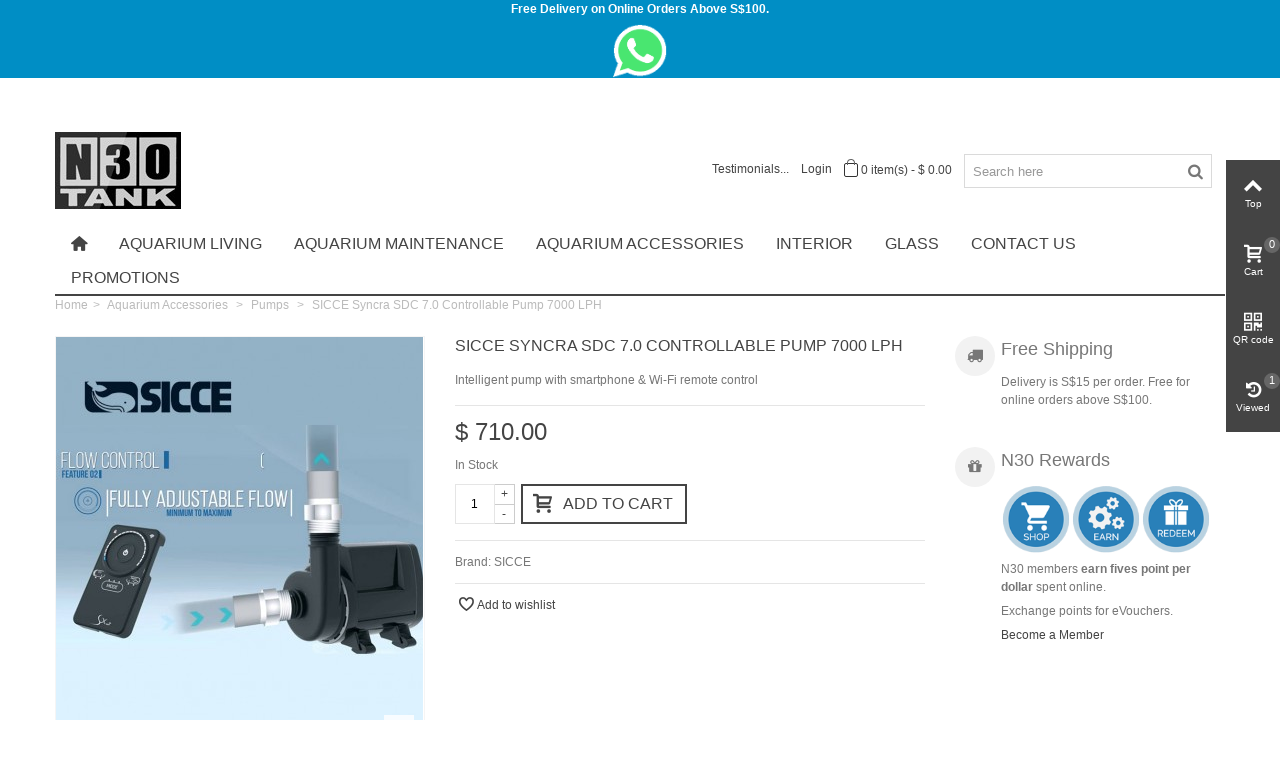

--- FILE ---
content_type: text/html; charset=utf-8
request_url: https://www.n30.com.sg/pumps/1095-sicce-syncra-sdc-7-controllable-pump-7000-lph.html
body_size: 16868
content:
<!DOCTYPE HTML> <!--[if lt IE 7]><html class="no-js lt-ie9 lt-ie8 lt-ie7" lang="en-us"><![endif]--> <!--[if IE 7]><html class="no-js lt-ie9 lt-ie8 ie7" lang="en-us"><![endif]--> <!--[if IE 8]><html class="no-js lt-ie9 ie8" lang="en-us"><![endif]--> <!--[if gt IE 8]><html class="no-js ie9" lang="en-us"><![endif]--><html lang="en-us"><head><meta charset="utf-8" /><title>SICCE Syncra SDC 7.0 Controllable Aquarium Pump 7000 LPH - Wi-Fi Control, App</title><meta name="description" content="SICCE Syncra SDC is an intelligent pump with true remote control via smartphone. This is convenient when you need to remotely configure the pump while away from it." /><meta name="robots" content="index,follow" /><meta name="viewport" content="width=device-width, minimum-scale=0.25, maximum-scale=1.6, initial-scale=1.0" /><meta name="apple-mobile-web-app-capable" content="yes" /><link rel="icon" type="image/vnd.microsoft.icon" href="/img/favicon.ico?1752391199" /><link rel="shortcut icon" type="image/x-icon" href="/img/favicon.ico?1752391199" /><link rel="apple-touch-icon" sizes="57x57" href="/modules/stthemeeditor/img/1/touch-icon-iphone-57.png" /><link rel="apple-touch-icon" sizes="72x72" href="/modules/stthemeeditor/img/1/touch-icon-iphone-72.png" /><link rel="apple-touch-icon" sizes="114x114" href="/modules/stthemeeditor/img/1/touch-icon-iphone-114.png" /><link rel="apple-touch-icon" sizes="144x144" href="/modules/stthemeeditor/img/1/touch-icon-iphone-144.png" /><link rel="stylesheet" href="https://fonts.googleapis.com/css?family=Open+Sans:300" type="text/css" media="all" /><link rel="stylesheet" href="https://fonts.googleapis.com/css?family=Open+Sans:regular" type="text/css" media="all" /><link rel="stylesheet" href="https://fonts.googleapis.com/css?family=Open+Sans:700" type="text/css" media="all" /><link rel="stylesheet" href="https://www.n30.com.sg/themes/n30/cache/v_452_3032345dc4bf2089c99885f32d521ed3_all.css" type="text/css" media="all" /><link rel="stylesheet" href="https://www.n30.com.sg/themes/n30/cache/v_452_b7a9beb0efb8bb8039b8ef16c85d2f2b_print.css" type="text/css" media="print" /><link href="https://www.n30.com.sg/modules/stthemeeditor/views/css/customer-s1.css" rel="stylesheet" type="text/css" media="all" /> <script type="text/javascript">var AdvancedEmailGuardData = {"meta":{"isGDPREnabled":false,"isLegacyOPCEnabled":false,"isLegacyMAModuleEnabled":false,"validationError":null},"settings":{"recaptcha":{"type":"v2_cbx","key":"6LdPdpkcAAAAAJtt4RyTIU0ik6J3_3JZ2Zh1veM0","forms":{"contact_us":{"size":"normal","align":"left","offset":3},"register":{"size":"normal","align":"center","offset":1},"login":{"size":"normal","align":"offset","offset":1},"reset_password":{"size":"normal","align":"left","offset":1}},"language":"shop","theme":"dark","position":"bottomright","hidden":false}},"context":{"ps":{"v17":false,"v17pc":false,"v17ch":false,"v16":true,"v161":true,"v15":false},"languageCode":"en","pageName":"product"},"trans":{"genericError":"An error occurred, please try again."}};
var CUSTOMIZE_TEXTFIELD = 1;
var FancyboxI18nClose = 'Close';
var FancyboxI18nNext = 'Next';
var FancyboxI18nPrev = 'Previous';
var PS_CATALOG_MODE = false;
var added_to_wishlist = 'The product was successfully added to your wishlist.';
var addtocart_animation = 4;
var ajax_allowed = true;
var ajaxsearch = true;
var allowBuyWhenOutOfStock = false;
var attribute_anchor_separator = '-';
var attributesCombinations = [];
var availableLaterValue = 'Out of stock. Backordering is available';
var availableNowValue = 'In Stock';
var baseDir = 'https://www.n30.com.sg/';
var baseUri = 'https://www.n30.com.sg/';
var blocksearch_type = 'side';
var cart_size_height = 51;
var cart_size_width = 45;
var click_on_header_cart = 0;
var comparator_max_item = 0;
var comparedProductsIds = [];
var contentOnly = false;
var currency = {"id":1,"name":"Dollar","iso_code":"SGD","iso_code_num":"702","sign":"$","blank":"1","conversion_rate":"1.000000","deleted":"0","format":"1","decimals":"1","active":"1","prefix":"$ ","suffix":"","id_shop_list":null,"force_id":false};
var currencyBlank = 1;
var currencyFormat = 1;
var currencyRate = 1;
var currencySign = '$';
var currentDate = '2026-01-24 15:24:35';
var customerGroupWithoutTax = false;
var customizationFields = false;
var customizationId = null;
var customizationIdMessage = 'Customization #';
var default_eco_tax = 0;
var delete_txt = 'Delete';
var discount_percentage = 0;
var discount_percentage_off = 'Off';
var discount_percentage_save = 'Save';
var displayList = false;
var displayPrice = 0;
var doesntExist = 'This combination does not exist for this product. Please select another combination.';
var doesntExistNoMore = 'This product is out of stock';
var doesntExistNoMoreBut = 'with those attributes but is available with others.';
var ecotaxTax_rate = 0;
var fieldRequired = 'Please fill in all the required fields before saving your customization.';
var freeProductTranslation = 'Free!';
var freeShippingTranslation = 'Free shipping!';
var generated_date = 1769239467;
var groupReduction = 0;
var hasDeliveryAddress = false;
var hover_display_cp = 1;
var idDefaultImage = 2306;
var id_lang = 1;
var id_product = 1095;
var img_dir = 'https://www.n30.com.sg/themes/n30/img/';
var img_prod_dir = 'https://www.n30.com.sg/img/p/';
var img_ps_dir = 'https://www.n30.com.sg/img/';
var instantsearch = false;
var isGuest = 0;
var isLogged = 0;
var isMobile = false;
var jqZoomEnabled = false;
var loggin_required = 'You must be logged in to manage your wishlist.';
var loyalty_already = 'No reward points for this product because there\'s already a discount.';
var loyalty_converted = 'that can be converted into a voucher of';
var loyalty_nopoints = 'No reward points for this product.';
var loyalty_point = 'loyalty point';
var loyalty_points = 'loyalty points';
var loyalty_total = 'Your cart will total';
var loyalty_willcollect = 'Purchase this product and earn';
var maxQuantityToAllowDisplayOfLastQuantityMessage = 10;
var max_item = 'You cannot add more than 0 product(s) to the product comparison';
var min_item = 'Please select at least one product';
var minimalQuantity = 1;
var mywishlist_url = 'https://www.n30.com.sg/my-wishlist';
var noTaxForThisProduct = true;
var none_award = '1';
var oosHookJsCodeFunctions = [];
var page_name = 'product';
var point_rate = '0.2';
var point_value = '0.01';
var points_in_cart = 0;
var priceDisplayMethod = 0;
var priceDisplayPrecision = 2;
var productAvailableForOrder = true;
var productBasePriceTaxExcl = 710;
var productBasePriceTaxExcluded = 710;
var productBasePriceTaxIncl = 710;
var productHasAttributes = false;
var productPrice = 710;
var productPriceTaxExcluded = 710;
var productPriceTaxIncluded = 710;
var productPriceWithoutReduction = 710;
var productReference = 'RSYD03E';
var productShowPrice = true;
var productUnitPriceRatio = 0;
var product_fileButtonHtml = 'Choose File';
var product_fileDefaultHtml = 'No file selected';
var product_specific_price = [];
var quantitiesDisplayAllowed = false;
var quantityAvailable = 0;
var quickView = false;
var quickViewCaller = null;
var reduction_percent = 0;
var reduction_price = 0;
var removingLinkText = 'remove this product from my cart';
var roundMode = 2;
var search_url = 'https://www.n30.com.sg/search';
var specific_currency = false;
var specific_price = 0;
var st_is_mobile_device = false;
var st_is_rtl = 0;
var st_responsive = 1;
var st_responsive_max = 1;
var st_retina = 0;
var st_sticky_mobile_header = 2;
var st_sticky_mobile_header_height = 0;
var static_token = '73ce550b4efd25abdca6217f5fce4efc';
var sticky_option = 3;
var stock_management = 1;
var taxRate = 0;
var toBeDetermined = 'To be determined';
var token = '73ce550b4efd25abdca6217f5fce4efc';
var uploading_in_progress = 'Uploading in progress, please be patient.';
var usingSecureMode = true;
var wishlistProductsJson = false;</script> <script type="text/javascript" src="https://www.n30.com.sg/themes/n30/cache/v_426_8ac3867553320d8e3043239b58e24553.js"></script> <style type="text/css">.st_banner_block_5 .style_content, a.st_banner_block_5 , .st_banner_block_5 .style_content a{color:#ffffff;} .st_banner_block_5 .icon_line:after, .st_banner_block_5 .icon_line:before{background-color:#ffffff;} .st_banner_block_5 .line, .st_banner_block_5 .btn{border-color:#ffffff;}.st_banner_block_6 .style_content, a.st_banner_block_6 , .st_banner_block_6 .style_content a{color:#ffffff;} .st_banner_block_6 .icon_line:after, .st_banner_block_6 .icon_line:before{background-color:#ffffff;} .st_banner_block_6 .line, .st_banner_block_6 .btn{border-color:#ffffff;}.st_banner_block_8 .style_content, a.st_banner_block_8 , .st_banner_block_8 .style_content a{color:#ffffff;} .st_banner_block_8 .icon_line:after, .st_banner_block_8 .icon_line:before{background-color:#ffffff;} .st_banner_block_8 .line, .st_banner_block_8 .btn{border-color:#ffffff;}.st_banner_block_9 .style_content, a.st_banner_block_9 , .st_banner_block_9 .style_content a{color:#ffffff;} .st_banner_block_9 .icon_line:after, .st_banner_block_9 .icon_line:before{background-color:#ffffff;} .st_banner_block_9 .line, .st_banner_block_9 .btn{border-color:#ffffff;}.st_banner_block_10 .style_content, a.st_banner_block_10 , .st_banner_block_10 .style_content a{color:#444444;} .st_banner_block_10 .icon_line:after, .st_banner_block_10 .icon_line:before{background-color:#444444;} .st_banner_block_10 .line, .st_banner_block_10 .btn{border-color:#444444;}.st_banner_block_11 .style_content, a.st_banner_block_11 , .st_banner_block_11 .style_content a{color:#444444;} .st_banner_block_11 .icon_line:after, .st_banner_block_11 .icon_line:before{background-color:#444444;} .st_banner_block_11 .line, .st_banner_block_11 .btn{border-color:#444444;}</style><style type="text/css">#easycontent_container_1 .style_content, #easycontent_container_1 .style_content a{color:#ffffff;} #easycontent_container_1 .icon_line:after, #easycontent_container_1 .icon_line:before{background-color:#ffffff;} #easycontent_container_1 .line{border-color:#ffffff;}#easycontent_container_2 .style_content, #easycontent_container_2 .style_content a{color:#ffffff;} #easycontent_container_2 .icon_line:after, #easycontent_container_2 .icon_line:before{background-color:#ffffff;} #easycontent_container_2 .line{border-color:#ffffff;}#easycontent_container_7 {margin-top:0px;}#easycontent_container_7 {margin-bottom:0px;}#easycontent_10 {background-color:#008ec5;}#easycontent_10 .style_content, #easycontent_10 .style_content a{color:#ffffff;} #easycontent_10 .icon_line:after, #easycontent_10 .icon_line:before{background-color:#ffffff;} #easycontent_10 .line{border-color:#ffffff;}#easycontent_container_15 .style_content, #easycontent_container_15 .style_content a{color:#ffffff;} #easycontent_container_15 .icon_line:after, #easycontent_container_15 .icon_line:before{background-color:#ffffff;} #easycontent_container_15 .line{border-color:#ffffff;}</style><style type="text/css">.special-products_block_center_container .products_slider .owl-theme.owl-navigation-tr .owl-controls .owl-buttons div.disabled,.special-products_block_center_container .products_slider .owl-theme.owl-navigation-tr .owl-controls .owl-buttons div.disabled:hover{background-color:transplanted;}</style><style type="text/css">.stsocial_list li a,#footer-primary .stsocial_list li a,#footer-secondary .stsocial_list li a,#footer-tertiary .stsocial_list li a{color:#ffffff;}.stsocial_list li a:hover,#footer-primary .stsocial_list li a:hover,#footer-secondary .stsocial_list li a:hover,#footer-tertiary .stsocial_list li a:hover{color:#ffffff;}.stsocial_list li a,#footer-primary .stsocial_list li a,#footer-secondary .stsocial_list li a,#footer-tertiary .stsocial_list li a{background-color:#777777;}.stsocial_list_footer_bottom .icon-large{font-size:1.166em;}.stsocial_list li a:hover,#footer-primary .stsocial_list li a:hover,#footer-secondary .stsocial_list li a:hover,#footer-tertiary .stsocial_list li a:hover{background-color:#cccccc;}.stsocial_list_footer_bottom .icon-large{font-size:1.166em;}</style><style type="text/css">.new-products_block_center_container .products_slider .owl-theme.owl-navigation-tr .owl-controls .owl-buttons div.disabled,.new-products_block_center_container .products_slider .owl-theme.owl-navigation-tr .owl-controls .owl-buttons div.disabled:hover{background-color:transplanted;}</style><style type="text/css">.featured_products_sldier_block_center_container .products_slider .owl-theme.owl-navigation-tr .owl-controls .owl-buttons div.disabled,.featured_products_sldier_block_center_container .products_slider .owl-theme.owl-navigation-tr .owl-controls .owl-buttons div.disabled:hover{background-color:transplanted;}</style><style type="text/css">.parallax_text_con_1 .style_content, .parallax_text_con_1 .style_content a{color:#ffffff;} .parallax_text_con_1 .icon_line:after, .parallax_text_con_1 .icon_line:before{background-color:#ffffff;} .parallax_text_con_1 .line, .parallax_text_con_1 .btn{border-color:#ffffff;}.parallax_text_con_2 .style_content, .parallax_text_con_2 .style_content a{color:#ffffff;} .parallax_text_con_2 .icon_line:after, .parallax_text_con_2 .icon_line:before{background-color:#ffffff;} .parallax_text_con_2 .line, .parallax_text_con_2 .btn{border-color:#ffffff;}#parallax_box_1{background-image: url(https://www.n30.com.sg/modules/stthemeeditor/patterns/25.png);}#parallax_box_1 .parallax_heading{color:#ffffff;}#owl-parallax-1.owl-theme .owl-controls .owl-page.active span{background-color:#ffffff;}#parallax_box_1{padding-top:60px;}#parallax_box_1{padding-bottom:60px;}</style><style type="text/css">.st_owl_carousel_block_1 .style_content, .st_owl_carousel_block_1 .style_content a{color:#FFFFFF;} .st_owl_carousel_block_1 .icon_line:after, .st_owl_carousel_block_1 .icon_line:before{background-color:#FFFFFF;} .st_owl_carousel_block_1 .line, .st_owl_carousel_block_1 .btn{border-color:#FFFFFF;}.st_owl_carousel_block_2 .style_content, .st_owl_carousel_block_2 .style_content a{color:#ffffff;} .st_owl_carousel_block_2 .icon_line:after, .st_owl_carousel_block_2 .icon_line:before{background-color:#ffffff;} .st_owl_carousel_block_2 .line, .st_owl_carousel_block_2 .btn{border-color:#ffffff;}</style><style type="text/css">.best-sellers_block_center_container .products_slider .owl-theme.owl-navigation-tr .owl-controls .owl-buttons div.disabled,.best-sellers_block_center_container .products_slider .owl-theme.owl-navigation-tr .owl-controls .owl-buttons div.disabled:hover{background-color:transplanted;}</style><style type="text/css">.featured_categories_slider_container .products_slider .owl-theme.owl-navigation-tr .owl-controls .owl-buttons div.disabled,.featured_categories_slider_container .products_slider .owl-theme.owl-navigation-tr .owl-controls .owl-buttons div.disabled:hover{background-color:transplanted;}</style><script type="text/javascript">// 

blog_flexslider_options = {
	
    autoPlay : false,
    slideSpeed: 400,
    stopOnHover: true,
    
};
//</script><style type="text/css">body#index .st_blog_recent_article_container .products_slider .owl-theme.owl-navigation-tr .owl-controls .owl-buttons div.disabled,body#index .st_blog_recent_article_container .products_slider .owl-theme.owl-navigation-tr .owl-controls .owl-buttons div.disabled:hover{background-color:transplanted;}</style><style type="text/css">body#index .st_blog_featured_article_container .products_slider .owl-theme.owl-navigation-tr .owl-controls .owl-buttons div.disabled,body#index .st_blog_featured_article_container .products_slider .owl-theme.owl-navigation-tr .owl-controls .owl-buttons div.disabled:hover{background-color:transplanted;}</style><style type="text/css">.brands_slider_container .products_slider .owl-theme.owl-navigation-tr .owl-controls .owl-buttons div.disabled,.brands_slider_container .products_slider .owl-theme.owl-navigation-tr .owl-controls .owl-buttons div.disabled:hover{background-color:transplanted;}</style><meta property="og:site_name" content="N30 Tank" /><meta property="og:url" content="http://www.n30.com.sg/pumps/1095-sicce-syncra-sdc-7-controllable-pump-7000-lph.html" /><meta property="og:type" content="product" /><meta property="og:title" content="SICCE Syncra SDC 7.0 Controllable Aquarium Pump 7000 LPH - Wi-Fi Control, App" /><meta property="og:description" content="SICCE Syncra SDC is an intelligent pump with true remote control via smartphone. This is convenient when you need to remotely configure the pump while away from it." /><meta property="og:image" content="https://www.n30.com.sg/2306-thickbox_default/sicce-syncra-sdc-7-controllable-pump-7000-lph.jpg" /><style type="text/css">#st_news_letter_1 .st_news_letter_form_inner{width:258px;}#st_news_letter_1 .st_news_letter_input{height:35px;}#st_news_letter_1 .st_news_letter_submit{height:35px;line-height:31px;}</style> <script type="text/javascript">function updateFormDatas() { var nb = $('#quantity_wanted').val(); var id = $('#idCombination').val();$('#paypal_payment_form input[name=quantity]').val(nb); $('#paypal_payment_form input[name=id_p_attr]').val(id); } $(document).ready( function() {if($('#in_context_checkout_enabled').val() != 1) { $('#payment_paypal_express_checkout').click(function() { $('#paypal_payment_form').submit(); return false; }); }var jquery_version = $.fn.jquery.split('.'); if(jquery_version[0]>=1 && jquery_version[1] >= 7) { $('body').on('submit',"#paypal_payment_form", function () { updateFormDatas(); }); } else { $('#paypal_payment_form').live('submit', function () { updateFormDatas(); }); }function displayExpressCheckoutShortcut() { var id_product = $('input[name="id_product"]').val(); var id_product_attribute = $('input[name="id_product_attribute"]').val(); $.ajax({ type: "GET", url: baseDir+'/modules/paypal/express_checkout/ajax.php', data: { get_qty: "1", id_product: id_product, id_product_attribute: id_product_attribute }, cache: false, success: function(result) { if (result == '1') { $('#container_express_checkout').slideDown(); } else { $('#container_express_checkout').slideUp(); } return true; } }); }$('select[name^="group_"]').change(function () { setTimeout(function(){displayExpressCheckoutShortcut()}, 500); });$('.color_pick').click(function () { setTimeout(function(){displayExpressCheckoutShortcut()}, 500); });if($('body#product').length > 0) setTimeout(function(){displayExpressCheckoutShortcut()}, 500);var modulePath = 'modules/paypal'; var subFolder = '/integral_evolution'; var baseDirPP = baseDir.replace('http:', 'https:'); var fullPath = baseDirPP + modulePath + subFolder; var confirmTimer = false; if ($('form[target="hss_iframe"]').length == 0) { if ($('select[name^="group_"]').length > 0) displayExpressCheckoutShortcut(); return false; } else { checkOrder(); }function checkOrder() { if(confirmTimer == false) confirmTimer = setInterval(getOrdersCount, 1000); }});</script> </head><body id="product" class="product product-1095 product-sicce-syncra-sdc-7-controllable-pump-7000-lph category-25 category-pumps hide-left-column hide-right-column lang_en "> <!--[if lt IE 9]><p class="alert alert-warning">Please upgrade to Internet Explorer version 9 or download Firefox, Opera, Safari or Chrome.</p> <![endif]--><div id="st-container" class="st-container st-effect-0"><div class="st-pusher"><div class="st-content"><div class="st-content-inner"><div id="body_wrapper"><div class="header-container transparent-header "> <header id="header"><div class="banner"> <aside id="easycontent_10" class="easycontent_10 block easycontent "><div class="style_content text-center block_content"><p><strong>Free Delivery on Online Orders Above S$100.</strong></p><div class="whatsapp-btn"><a href="https://www.n30.com.sg/pages/36-whatsapp-contact-us"><img src="https://www.n30.com.sg/img/cms/whatapp-icon.png" width="54" height="54" /></a></div> <script>// 
window.onload = function() {
  if (window.location.href.indexOf("whatsapp") > -1) {
    //Hide the element.
 document.querySelectorAll('.whatsapp-btn')[0].style.display = 'none';
  }
};
//</script> </div> </aside></div> <section id="mobile_bar" class="animated fast"><div class="container"><div id="mobile_bar_container" class=" mobile_bar_center_layout"><div id="mobile_bar_left"><div id="mobile_bar_left_inner"><a id="mobile_bar_menu_tri" class="mobile_bar_tri" href="javascript:;" rel="nofollow"> <i class="icon-menu icon_btn icon-1x"></i> <span class="mobile_bar_tri_text">Menu</span> </a></div></div><div id="mobile_bar_center"> <a id="mobile_header_logo" href="https://www.n30.com.sg/" title="N30 Tank"> <img class="logo replace-2x" src="https://www.n30.com.sg/img/n30-tank-logo-1485961612.jpg" alt="N30 Tank" width="126" height="77"/> </a></div><div id="mobile_bar_right"><div id="mobile_bar_right_inner"><a id="mobile_bar_cart_tri" href="javascript:;" rel="nofollow" title="Cart"><div class="ajax_cart_bag"> <span class="ajax_cart_quantity amount_circle ">0</span> <span class="ajax_cart_bg_handle"></span></div> <span class="mobile_bar_tri_text">Cart</span> </a><a id="blocksearch_mod_tri" href="javascript:;" class="mobile_bar_tri" rel="nofollow" title="Search"> <i class="icon-search-1 icon-1x"></i> <span class="mobile_bar_tri_text">Search</span> </a></div></div></div></div> </section><div id="header_primary" class="animated fast"><div class="wide_container"><div class="container"><div id="header_primary_row" class="row"><div id="header_left" class="col-sm-12 col-md-4 clearfix"> <a id="logo_left" href="https://www.n30.com.sg/" title="N30 Tank"> <img class="logo replace-2x" src="https://www.n30.com.sg/img/n30-tank-logo-1485961612.jpg" alt="N30 Tank" width="126" height="77"/> </a></div><div id="header_right" class="col-sm-12 col-md-8"><div id="header_top" class="row"><div id="header_top_right" class="col-sm-12 col-md-12 clearfix"></div></div><div id="header_bottom" class="clearfix"><div id="search_block_top" class=" top_bar_item clearfix"><form id="searchbox" method="get" action="https://www.n30.com.sg/search" ><div id="searchbox_inner" class="clearfix"> <input type="hidden" name="controller" value="search" /> <input type="hidden" name="orderby" value="position" /> <input type="hidden" name="orderway" value="desc" /> <input class="search_query form-control" type="text" id="search_query_top" name="search_query" placeholder="Search here" value="" autocomplete="off" /> <button type="submit" name="submit_search" class="button-search"> <i class="icon-search-1 icon-large"></i> </button><div class="hidden more_prod_string">More products »</div></div></form> <script type="text/javascript">// 
    
    jQuery(function($){
        $('#searchbox').submit(function(){
            var search_query_top_val = $.trim($('#search_query_top').val());
            if(search_query_top_val=='' || search_query_top_val==$.trim($('#search_query_top').attr('placeholder')))
            {
                $('#search_query_top').focusout();
                return false;
            }
            return true;
        });
        if(!isPlaceholer())
        {
            $('#search_query_top').focusin(function(){
                if ($(this).val()==$(this).attr('placeholder'))
                    $(this).val('');
            }).focusout(function(){
                if ($(this).val()=='')
                    $(this).val($(this).attr('placeholder'));
            });
        }
    });
    
    //</script> </div><div class="shopping_cart top_bar_item shopping_cart_style_1 hidden-sm hidden-xs"> <a href="https://www.n30.com.sg/order" id="shopping_cart" title="View my shopping cart" rel="nofollow" class="header_item"><div class="ajax_cart_bag"> <span class="ajax_cart_quantity amount_circle ">0</span> <span class="ajax_cart_bg_handle"></span></div> <span class="cart_text">Shopping cart</span> <span class="ajax_cart_quantity">0</span> <span class="ajax_cart_product_txt">item(s)</span> <span class="ajax_cart_split">-</span> <span class="ajax_cart_total"> $ 0.00 </span> </a><div id="cart_block" class="cart_block exclusive"><div class="block_content"><div class="cart_block_list"><p class="cart_block_no_products alert alert-warning"> No products</p><div class="cart-prices unvisible"><div class="cart-prices-line first-line"> <span class="price cart_block_shipping_cost ajax_cart_shipping_cost unvisible"> To be determined </span> <span class="unvisible"> Shipping </span></div><div class="cart-prices-line last-line"> <span class="price cart_block_total ajax_block_cart_total">$ 0.00</span> <span>Total</span></div></div><p class="cart-buttons unvisible "> <a id="button_order_cart" class="btn btn-default" href="https://www.n30.com.sg/order" title="Check out" rel="nofollow">Check out</a></p></div></div></div></div><a class="login top_bar_item" href="https://www.n30.com.sg/my-account" rel="nofollow" title="Log in to your customer account"> <span class="header_item">Login</span> </a> <a href="https://www.n30.com.sg/pages/22-testimonials" class="welcome top_bar_item hidden_extra_small " rel="nofollow" title="Testimonials..."><span class="header_item">Testimonials...</span></a></div></div></div></div></div></div> <section id="top_extra"><div class="wide_container boxed_megamenu"><div id="st_mega_menu_container" class="animated fast"><div class="container"> <nav id="st_mega_menu_wrap" role="navigation"><ul class="st_mega_menu clearfix mu_level_0"><li id="st_menu_1" class="ml_level_0 m_alignment_0"> <a id="st_ma_1" href="http://www.n30.com.sg/" class="ma_level_0 ma_icon" title=""><i class="icon-home"></i></a></li><li id="st_menu_11" class="ml_level_0 m_alignment_0"> <a id="st_ma_11" href="https://www.n30.com.sg/pages/10-aquarium-6-feet-6ft-custom-made-fish-tanks-cabinets" class="ma_level_0" title="6 Feet Tanks - 6ft ADA-style Aquarium with Cabinet">Aquarium Living</a></li><li id="st_menu_6" class="ml_level_0 m_alignment_0"> <a id="st_ma_6" href="https://www.n30.com.sg/pages/16-aquarium-maintenance-service" class="ma_level_0" title="Aquarium Maintenance">Aquarium Maintenance</a></li><li id="st_menu_7" class="ml_level_0 m_alignment_0"> <a id="st_ma_7" href="https://www.n30.com.sg/3-aquarium-accessories" class="ma_level_0" title="Aquarium Accessories">Aquarium Accessories</a></li><li id="st_menu_8" class="ml_level_0 m_alignment_0"> <a id="st_ma_8" href="https://www.n30.com.sg/pages/18-interior-living" class="ma_level_0" title="Interior Living">Interior</a></li><li id="st_menu_9" class="ml_level_0 m_alignment_0"> <a id="st_ma_9" href="https://www.n30.com.sg/pages/19-glass-products" class="ma_level_0" title="Glass Products">Glass</a></li><li id="st_menu_12" class="ml_level_0 m_alignment_0"> <a id="st_ma_12" href="https://www.n30.com.sg/pages/4-about-us" class="ma_level_0" title="About us">Contact Us</a></li><li id="st_menu_13" class="ml_level_0 m_alignment_0"> <a id="st_ma_13" href="https://www.n30.com.sg/pages/32-aquarium-accessories-sale" class="ma_level_0" title="Aquarium Accessories Sale, Discounts, Promotions Online">Promotions</a></li></ul> </nav></div></div></div> </section> </header></div><div id="breadcrumb_wrapper" class=""><div class="container"><div class="row"><div class="col-xs-12 clearfix"> <section class="breadcrumb"><ul itemscope itemtype="http://schema.org/BreadcrumbList"><li itemprop="itemListElement" itemscope itemtype="http://schema.org/ListItem"><a class="home" href="https://www.n30.com.sg/" title="Return to Home" itemprop="item"><span itemprop="name">Home</span></a><meta itemprop="position" content="1" /></li><li class="navigation-pipe">&gt;</li><li itemprop="itemListElement" itemscope itemtype="http://schema.org/ListItem"> <a href="https://www.n30.com.sg/3-aquarium-accessories" itemprop="item" title="Aquarium Accessories"> <span itemprop="name">Aquarium Accessories</span> </a><meta itemprop="position" content="2" /></li><li class="navigation-pipe">&gt;</li><li itemprop="itemListElement" itemscope itemtype="http://schema.org/ListItem"> <a href="https://www.n30.com.sg/25-pumps" itemprop="item" title="Pumps"> <span itemprop="name">Pumps</span> </a><meta itemprop="position" content="3" /></li><li class="navigation-pipe">&gt;</li><li > SICCE Syncra SDC 7.0 Controllable Pump 7000 LPH</li></ul> </section></div></div></div></div><div class="columns-container"><div id="columns" class="container"><div class="row"><div id="center_column" class="center_column col-xs-12 col-sm-12"><div itemscope itemtype="https://schema.org/Product"><meta itemprop="url" content="https://www.n30.com.sg/pumps/1095-sicce-syncra-sdc-7-controllable-pump-7000-lph.html"><div class="primary_block row"><div class="pb-left-column col-xs-12 col-sm-4 "><div id="image-block" class="clearfix"><div id="view_full_size"><div id="bigpic_list_frame" class="owl-carousel owl-navigation-lr owl-navigation-circle "><div class="item"><div id="bigpic_2306" class=" easyzoom bigpic_item easyzoom--overlay"> <a href="https://www.n30.com.sg/2306-thickbox_default/sicce-syncra-sdc-7-controllable-pump-7000-lph.jpg" data-fancybox-group="other-views" class="fancybox shown replace-2x" title="SICCE Syncra SDC 7.0 Controllable Pump 7000 LPH"> <img class="replace-2x img-responsive" src="https://www.n30.com.sg/2306-large_default/sicce-syncra-sdc-7-controllable-pump-7000-lph.jpg" height="420" width="367" title="SICCE Syncra SDC 7.0 Controllable Pump 7000 LPH" alt="SICCE Syncra SDC 7.0 Controllable Pump 7000 LPH" itemprop="image" /> </a></div> <a href="https://www.n30.com.sg/2306-thickbox_default/sicce-syncra-sdc-7-controllable-pump-7000-lph.jpg" data-fancybox-group="other-views" class="span_link no-print shown replace-2x" title="View larger"><i class="icon-resize-full icon-0x"></i></a></div><div class="item"><div id="bigpic_2303" class=" easyzoom bigpic_item easyzoom--overlay"> <a href="https://www.n30.com.sg/2303-thickbox_default/sicce-syncra-sdc-7-controllable-pump-7000-lph.jpg" data-fancybox-group="other-views" class="fancybox replace-2x" title="SICCE Syncra SDC 7.0 Controllable Pump 7000 LPH"> <img class="replace-2x img-responsive" src="https://www.n30.com.sg/2303-large_default/sicce-syncra-sdc-7-controllable-pump-7000-lph.jpg" height="420" width="367" title="SICCE Syncra SDC 7.0 Controllable Pump 7000 LPH" alt="SICCE Syncra SDC 7.0 Controllable Pump 7000 LPH" itemprop="image" /> </a></div> <a href="https://www.n30.com.sg/2303-thickbox_default/sicce-syncra-sdc-7-controllable-pump-7000-lph.jpg" data-fancybox-group="other-views" class="span_link no-print replace-2x" title="View larger"><i class="icon-resize-full icon-0x"></i></a></div><div class="item"><div id="bigpic_2305" class=" easyzoom bigpic_item easyzoom--overlay"> <a href="https://www.n30.com.sg/2305-thickbox_default/sicce-syncra-sdc-7-controllable-pump-7000-lph.jpg" data-fancybox-group="other-views" class="fancybox replace-2x" title="SICCE Syncra SDC 7.0 Controllable Pump 7000 LPH"> <img class="replace-2x img-responsive" src="https://www.n30.com.sg/2305-large_default/sicce-syncra-sdc-7-controllable-pump-7000-lph.jpg" height="420" width="367" title="SICCE Syncra SDC 7.0 Controllable Pump 7000 LPH" alt="SICCE Syncra SDC 7.0 Controllable Pump 7000 LPH" itemprop="image" /> </a></div> <a href="https://www.n30.com.sg/2305-thickbox_default/sicce-syncra-sdc-7-controllable-pump-7000-lph.jpg" data-fancybox-group="other-views" class="span_link no-print replace-2x" title="View larger"><i class="icon-resize-full icon-0x"></i></a></div><div class="item"><div id="bigpic_2304" class=" easyzoom bigpic_item easyzoom--overlay"> <a href="https://www.n30.com.sg/2304-thickbox_default/sicce-syncra-sdc-7-controllable-pump-7000-lph.jpg" data-fancybox-group="other-views" class="fancybox replace-2x" title="SICCE Syncra SDC 7.0 Controllable Pump 7000 LPH"> <img class="replace-2x img-responsive" src="https://www.n30.com.sg/2304-large_default/sicce-syncra-sdc-7-controllable-pump-7000-lph.jpg" height="420" width="367" title="SICCE Syncra SDC 7.0 Controllable Pump 7000 LPH" alt="SICCE Syncra SDC 7.0 Controllable Pump 7000 LPH" itemprop="image" /> </a></div> <a href="https://www.n30.com.sg/2304-thickbox_default/sicce-syncra-sdc-7-controllable-pump-7000-lph.jpg" data-fancybox-group="other-views" class="span_link no-print replace-2x" title="View larger"><i class="icon-resize-full icon-0x"></i></a></div></div></div></div><div id="views_block" class="clearfix "><div id="thumbs_list" class="products_slider"><div id="thumbs_list_frame" class="owl-carousel owl-navigation-lr owl-navigation-circle "><div id="thumbnail_2306" data-item-nbr="0" class="item"> <a href="javascript:;" title="SICCE Syncra SDC 7.0 Controllable Pump 7000 LPH"> <img class="img-responsive replace-2x" id="thumb_2306" src="https://www.n30.com.sg/2306-small_default/sicce-syncra-sdc-7-controllable-pump-7000-lph.jpg" alt="SICCE Syncra SDC 7.0 Controllable Pump 7000 LPH" title="SICCE Syncra SDC 7.0 Controllable Pump 7000 LPH" height="80" width="70" itemprop="image" /> </a></div><div id="thumbnail_2303" data-item-nbr="1" class="item"> <a href="javascript:;" title="SICCE Syncra SDC 7.0 Controllable Pump 7000 LPH"> <img class="img-responsive replace-2x" id="thumb_2303" src="https://www.n30.com.sg/2303-small_default/sicce-syncra-sdc-7-controllable-pump-7000-lph.jpg" alt="SICCE Syncra SDC 7.0 Controllable Pump 7000 LPH" title="SICCE Syncra SDC 7.0 Controllable Pump 7000 LPH" height="80" width="70" itemprop="image" /> </a></div><div id="thumbnail_2305" data-item-nbr="2" class="item"> <a href="javascript:;" title="SICCE Syncra SDC 7.0 Controllable Pump 7000 LPH"> <img class="img-responsive replace-2x" id="thumb_2305" src="https://www.n30.com.sg/2305-small_default/sicce-syncra-sdc-7-controllable-pump-7000-lph.jpg" alt="SICCE Syncra SDC 7.0 Controllable Pump 7000 LPH" title="SICCE Syncra SDC 7.0 Controllable Pump 7000 LPH" height="80" width="70" itemprop="image" /> </a></div><div id="thumbnail_2304" data-item-nbr="3" class="item"> <a href="javascript:;" title="SICCE Syncra SDC 7.0 Controllable Pump 7000 LPH"> <img class="img-responsive replace-2x" id="thumb_2304" src="https://www.n30.com.sg/2304-small_default/sicce-syncra-sdc-7-controllable-pump-7000-lph.jpg" alt="SICCE Syncra SDC 7.0 Controllable Pump 7000 LPH" title="SICCE Syncra SDC 7.0 Controllable Pump 7000 LPH" height="80" width="70" itemprop="image" /> </a></div></div></div></div> <script type="text/javascript">//

if(pro_thumbs_items_custom)
    pro_thumbs_items_custom = [
        
                        [1180, 4],        
        [972, 4],
        [748, 3],
        [460, 3],
        [0, 3]
            ];
 
//</script> <p class="resetimg clear no-print"> <span id="wrapResetImages" style="display: none;"> <a href="https://www.n30.com.sg/pumps/1095-sicce-syncra-sdc-7-controllable-pump-7000-lph.html" data-id="resetImages"> <i class="icon-repeat"></i> Display all pictures </a> </span></p></div><div class="pb-center-column col-xs-12 col-sm-5 "><div id="product_name_wrap" class=""><h1 itemprop="name" class="heading ">SICCE Syncra SDC 7.0 Controllable Pump 7000 LPH</h1></div><p id="loyalty" class="align_justify" style="display:none;"> Purchase this product and earn <span class="n30points"><span id="loyalty_points">3550</span> loyalty points.</span></p><div class="product_meta_wrap clearfix"><p id="product_reference" class=" unvisible product_meta"> <label class="product_meta_label">Reference: </label> <span class="editable" itemprop="sku" content="RSYD03E">RSYD03E</span></p><p id="product_condition" class=" unvisible product_meta"> <label class="product_meta_label">Condition: </label><link itemprop="itemCondition" href="https://schema.org/NewCondition"/> <span class="editable">New product</span></p></div><div id="short_description_block"><div id="short_description_content" class="rte align_justify" itemprop="description"><p>Intelligent pump with smartphone &amp; Wi-Fi remote control</p></div><p class="buttons_bottom_block"> <a href="javascript:{}" class="button"> More details </a></p></div><form id="buy_block" action="https://www.n30.com.sg/cart" method="post"><p class="hidden"> <input type="hidden" name="token" value="73ce550b4efd25abdca6217f5fce4efc" /> <input type="hidden" name="id_product" value="1095" id="product_page_product_id" /> <input type="hidden" name="add" value="1" /> <input type="hidden" name="id_product_attribute" id="idCombination" value="" /></p><div class="box-info-product"><div class="content_prices clearfix"><div class="price_box clearfix"><p class="our_price_display pull-left" itemprop="offers" itemscope itemtype="https://schema.org/Offer"><link itemprop="availability" href="https://schema.org/InStock"/><span id="our_price_display" itemprop="price" content="710">$ 710.00</span><meta itemprop="priceCurrency" content="SGD" /></p><p id="old_price" class=" hidden pull-left"><span id="old_price_display"></span></p></div></div><div class="product_attributes clearfix"><div id="availability_statut"> <span id="availability_value" class=" st-label-success">In Stock</span></div><div class="warning_inline mar_t4" id="last_quantities" style="display: none" >Warning: Last items in stock!</div><div id="availability_date" style="display: none;"> <span id="availability_date_label">Availability date:</span> <span id="availability_date_value"></span></div><div id="oosHook" style="display: none;"></div></div><div class="box-cart-bottom"><div class="qt_cart_box clearfix "><p id="quantity_wanted_p"> <span class="quantity_input_wrap clearfix"> <a href="#" data-field-qty="qty" class="product_quantity_down">-</a> <input type="text" min="1" name="qty" id="quantity_wanted" class="text" value="1" /> <a href="#" data-field-qty="qty" class="product_quantity_up">+</a> </span></p><div id="add_to_cart_wrap" class=""><p id="add_to_cart" class="buttons_bottom_block no-print"> <button type="submit" name="Submit" class="btn btn-medium btn_primary exclusive"> <span>Add to cart</span> </button></p></div></div><p id="minimal_quantity_wanted_p" style="display: none;"> The minimum purchase order quantity for the product is <b id="minimal_quantity_label">1</b></p><div class="product_extra_info_wrap"><p id="product_manufacturer_info" class="product_extra_info clearfix"> <span class="product_extra_info_label">Brand: </span> <a itemprop="brand" itemscope="" itemtype="https://schema.org/Organization" href="https://www.n30.com.sg/47_sicce" title="All products of this manufacturer"><meta itemprop="name" content="SICCE" /> SICCE </a></p></div></div></div></form><div id="product_actions_wrap" class="clearfix"><div class="buttons_bottom_block no-print"> <a id="wishlist_button" href="javascript:;" onclick="WishlistCart('wishlist_block_list', 'add', '1095', $('#idCombination').val(), $('#quantity_wanted').val(), this); return false;" rel="nofollow" data-pid="1095" title="Add to my wishlist" class="addToWishlist wishlistProd_1095"><i class="icon-heart-empty-1 icon_btn icon-small icon-mar-lr2"></i><span>Add to wishlist</span></a></div><div class="addthis_toolbox addthis_default_style mar_b1"> <a class="addthis_button_facebook_like" fb:like:layout="button_count"></a> <a class="addthis_button_tweet"></a> <a class="addthis_button_pinterest_pinit"></a> <a class="addthis_counter addthis_pill_style"></a></div> <script type="text/javascript">var addthis_config = {"data_track_addressbar":true};</script><script type="text/javascript" src="//s7.addthis.com/js/300/addthis_widget.js#pubid=ra-56e11d8a0f3a71ad"></script> </div></div><div class="pb-right-column col-xs-12 col-sm-3 "> <aside id="easycontent_8" class="easycontent_8 block easycontent "><div class="style_content block_content"><div class="easycontent_s9 clearfix mar_b2"><em class="icon-truck easy_icon dark"><span class="unvisible"> </span></em><h6 class="productColumn_3g3ryE">Free Shipping</h6><div>Delivery is S$15 per order. Free for online orders above S$100.</div></div></div> </aside> <aside id="easycontent_9" class="easycontent_9 block easycontent "><div class="style_content block_content"><div class="easycontent_s9 clearfix mar_b2"><em class="icon-gift-1 easy_icon dark"><span class="unvisible"> </span></em><h6 class="productColumn_3g3ryE">N30 Rewards</h6><p><img src="https://www.n30.com.sg/img/cms/icon-shop.png" alt="shop" width="70" height="70" /><img src="https://www.n30.com.sg/img/cms/icon-earn.png" alt="earn points" width="70" height="70" /><img src="https://www.n30.com.sg/img/cms/icon-redeem.png" alt="redeem" width="70" height="70" /></p><p>N30 members <strong>earn fives point per dollar</strong> spent online.</p><p>Exchange points for eVouchers.</p><p><a title="Become a Member" class="linkWrapper_3g3ryE" href="https://www.n30.com.sg/my-account"> <span class="link-text_3g3ryE">Become a Member</span> </a></p></div></div> </aside></div></div><div id="bottom_more_info_block" class="mar_b2"><div id="more_info_block"><ul id="more_info_tabs" class="idTabs common_tabs li_fl clearfix"><li><a id="more_info_tab_more_info" href="#idTab1">More info</a></li><li><a href="#idTab311" id="st_easy_tab_1">About N30</a></li><li><a href="#idTab312" id="st_easy_tab_2">Loyalty Points</a></li></ul><div id="more_info_sheets" class="sheets align_justify"><div id="idTab1" class="rte product_accordion open"> <a href="javascript:;" class="opener">&nbsp;</a><div class="product_accordion_title"> More info</div><div class="pa_content"><div class="rte"><h2>SICCE Syncra SDC 7.0 Pump</h2><p>A new generation of Syncra SDC pumps that is controllable by a remote controller or with the smartphone by mobile app.</p><p>Thanks to the built-in Wi-Fi controller, the intelligent Syncra SDC pump is versatile and supports advanced applications, making it suitable for medium to large professional aquariums.</p><p>The new mobile app called ContrALL is free for download from iOS (App Store) and Android (GooglePlay). User can control the Syncra SDC pump from any part of the world with an Internet connection. This is convenient when you need to remotely alter the pump operation.</p><h2>Benefits</h2><ul><li>Adjustable flow rate</li><li>Fresh and salt water applications</li><li>Wet and dry applications</li><li>Remote controllable via Interet and Wi-Fi</li><li>Durable construction</li><li>Shaft and bearing are made from polished high-quality ceramic</li><li>Precision control over flow rate via controller and app</li></ul><p><iframe src="https://www.youtube.com/embed/kMF_1M_vPtY" width="100%" height="315"></iframe></p><h2>Specifications</h2><p>Technical specifications of the SICCE Syncra SDC 6.0, 7.0 and 9.0 pumps:</p><table class="gridlined responsive" style="margin-bottom:15px;"><tbody><tr><td class="leave-content-empty"></td><td>SYNCRA SDC</td><td>6.0</td><td>7.0</td><td>9.0</td></tr><tr><td class="leave-content-empty"></td><td>Flow rate (LPH)</td><td>2000 - 5500</td><td>3000 - 7000</td><td>4000 - 9000</td></tr><tr><td class="leave-content-empty"></td><td>Flow rate (GPH)</td><td>530 - 1450</td><td>800 - 1900</td><td>1000 - 2500</td></tr><tr><td class="leave-content-empty"></td><td>H min - max (ft)</td><td>3.5 - 11.5</td><td>6.5 - 16.5</td><td>8.5 - 23</td></tr><tr><td class="leave-content-empty"></td><td>Power rating</td><td>10 - 40 W</td><td>20 - 65 W</td><td>30 - 95 W</td></tr><tr><td class="leave-content-empty"></td><td>Cable (ft)</td><td>10</td><td>10</td><td>10</td></tr><tr><td class="leave-content-empty"></td><td>AC/DC Adaptor</td><td>100-240V</td><td>100-240V</td><td>100-240V</td></tr><tr><td class="leave-content-empty"></td><td>Saltwater</td><td>Yes</td><td>Yes</td><td>Yes</td></tr><tr><td class="leave-content-empty"></td><td>Freshwater</td><td>Yes</td><td>Yes</td><td>Yes</td></tr><tr><td class="leave-content-empty"></td><td>Max Temp</td><td>40° C</td><td>40° C</td><td>40° C</td></tr><tr><td class="leave-content-empty"></td><td>Application</td><td>Wet &amp; Dry</td><td>Wet &amp; Dry</td><td>Wet &amp; Dry</td></tr><tr><td class="leave-content-empty"></td><td>Inlet</td><td>1" 3/8</td><td>1" 3/8</td><td>1" 3/8</td></tr><tr><td class="leave-content-empty"></td><td>Outlet</td><td>1" 3/8</td><td>1" 3/8</td><td>1" 3/8</td></tr><tr><td class="leave-content-empty"></td><td>Chamber rotation</td><td>360°</td><td>360°</td><td>360°</td></tr></tbody></table><div><h2>SICCE Aquarium Pumps</h2><p><strong>N30 is the authorised dealer in Singapore for SICCE Syncra pumps.</strong></p><p>Order your SICCE Syncra pumps online today at n30.com.sg</p></div></div></div></div><div id="idTab311" class="product_accordion block_hidden_only_for_screen"> <a href="javascript:;" class="opener">&nbsp;</a><div class="product_accordion_title"> About N30</div><div class="pa_content steasytabs_content"><h2>About N30 Tank</h2><p>N30 Tank Pte. Ltd. is a leading manufacturer of custom-made fish tanks cabinets. As a tank maker, we supply aquarium cabinets to homes and offices locally as well as ship orders worldwide.</p><p>N30 provides expertise in the construction of large acrylic aquariums, such as those in Underwater World (Resort World Sentosa). We supply customised storage tanks to fish farms such as Qian Hu, and to major restaurants. The N30 brand name is trusted for quality workmanship in the industry.</p><p>N30 has developed unique glass-sealing techniques, which allows us to produce very large tanks (such as 30-feet long) without issue of water leakage. For all custom-made fish tanks, N30 assures customers of <strong>Five Years Warranty</strong> against water leakage.</p><p>To support the needs of aquarium hobbyists, N30 is also offering a wide range of aquarium accessories such as filters, pumps, lighting, wave makers, skimmers... for sale online. We encourage customers to browse and shop online at n30.com.sg for accessories. It is convenient and we provide free delivery for orders (see the online store terms and conditions for details).</p></div></div><div id="idTab312" class="product_accordion block_hidden_only_for_screen"> <a href="javascript:;" class="opener">&nbsp;</a><div class="product_accordion_title"> Loyalty Points</div><div class="pa_content steasytabs_content"><h2>Loyalty Points (N30 Member Rewards)</h2><h3>Earn 5 points per dollar</h3><p>N30 members <strong>earn five points per dollar</strong> spent online at n30.com.sg. Each point is worth S$0.01 in cash value.</p><p>Convert points into eVouchers redeemable for discounts on your orders.</p><p><img src="https://www.n30.com.sg/img/cms/icon-shop.png" alt="shop" width="100" height="100" /><img src="https://www.n30.com.sg/img/cms/icon-earn.png" alt="earn points" width="100" height="100" /><img src="https://www.n30.com.sg/img/cms/icon-redeem.png" alt="redeem" width="100" height="100" /></p><p><strong>Example:</strong><br /> When you purchase S$100 of aquarium accessories online at n30.com.sg, you will earn 500 points in your N30 account. You may convert the 500 points into an eVoucher worth S$5. To use this eVoucher on your next order, simply enter the unique eVoucher code in your shopping cart before you check out. That's all!</p><p>The more you shop on n30.com.sg, the more you will save on your next order!</p></div></div></div></div></div> <section id="productscategory-products_block_center" class="page-product-box blockproductscategory products_block block section"><h3 class="title_block "> <span> 30 other products in the same category: </span></h3><div id="productscategory-itemslider" class="products_slider"><div class="slides remove_after_init owl-navigation-tr"><div class="ajax_block_product first_item"><div class="pro_outer_box"><div class="pro_first_box"> <a href="https://www.n30.com.sg/pumps/434-syncra-silent-0-5-recirculation-pump-700-lph.html" title="SICCE Syncra Silent 0.5 Recirculation Pump 700 LPH" class="product_image"><img src="https://www.n30.com.sg/483-home_default/syncra-silent-0-5-recirculation-pump-700-lph.jpg" alt="SICCE Syncra Silent 0.5 Recirculation Pump 700 LPH" class="replace-2x img-responsive front-image" width="273" height="312" /> </a><div class="hover_fly mobile_hover_fly_show fly_1 clearfix"> <a class="ajax_add_to_cart_button btn btn-default" href="https://www.n30.com.sg/cart?qty=1&amp;id_product=434&amp;token=73ce550b4efd25abdca6217f5fce4efc&amp;add=" rel="nofollow" title="Add to cart" data-id-product="434"><div><i class="icon-glyph icon_btn icon-small icon-mar-lr2"></i><span>Add to cart</span></div></a></div></div><div class="pro_second_box"><p itemprop="name" class="s_title_block nohidden "><a href="https://www.n30.com.sg/pumps/434-syncra-silent-0-5-recirculation-pump-700-lph.html" title="SICCE Syncra Silent 0.5 Recirculation Pump 700 LPH">SICCE Syncra Silent 0.5 Recirculation Pump 700 LPH</a></p></div></div></div><div class="ajax_block_product item"><div class="pro_outer_box"><div class="pro_first_box"> <a href="https://www.n30.com.sg/pumps/435-syncra-silent-1-0-recirculation-pump-950-lph.html" title="SICCE Syncra Silent 1.0 Recirculation Pump 950 LPH" class="product_image"><img src="https://www.n30.com.sg/484-home_default/syncra-silent-1-0-recirculation-pump-950-lph.jpg" alt="SICCE Syncra Silent 1.0 Recirculation Pump 950 LPH" class="replace-2x img-responsive front-image" width="273" height="312" /> </a><div class="hover_fly mobile_hover_fly_show fly_1 clearfix"> <a class="ajax_add_to_cart_button btn btn-default" href="https://www.n30.com.sg/cart?qty=1&amp;id_product=435&amp;token=73ce550b4efd25abdca6217f5fce4efc&amp;add=" rel="nofollow" title="Add to cart" data-id-product="435"><div><i class="icon-glyph icon_btn icon-small icon-mar-lr2"></i><span>Add to cart</span></div></a></div></div><div class="pro_second_box"><p itemprop="name" class="s_title_block nohidden "><a href="https://www.n30.com.sg/pumps/435-syncra-silent-1-0-recirculation-pump-950-lph.html" title="SICCE Syncra Silent 1.0 Recirculation Pump 950 LPH">SICCE Syncra Silent 1.0 Recirculation Pump 950 LPH</a></p></div></div></div><div class="ajax_block_product item"><div class="pro_outer_box"><div class="pro_first_box"> <a href="https://www.n30.com.sg/pumps/436-syncra-silent-1-5-recirculation-pump-1350-lph.html" title="SICCE Syncra Silent 1.5 Recirculation Pump 1350 LPH" class="product_image"><img src="https://www.n30.com.sg/485-home_default/syncra-silent-1-5-recirculation-pump-1350-lph.jpg" alt="SICCE Syncra Silent 1.5 Recirculation Pump 1350 LPH" class="replace-2x img-responsive front-image" width="273" height="312" /> </a><div class="hover_fly mobile_hover_fly_show fly_1 clearfix"> <a class="ajax_add_to_cart_button btn btn-default" href="https://www.n30.com.sg/cart?qty=1&amp;id_product=436&amp;token=73ce550b4efd25abdca6217f5fce4efc&amp;add=" rel="nofollow" title="Add to cart" data-id-product="436"><div><i class="icon-glyph icon_btn icon-small icon-mar-lr2"></i><span>Add to cart</span></div></a></div></div><div class="pro_second_box"><p itemprop="name" class="s_title_block nohidden "><a href="https://www.n30.com.sg/pumps/436-syncra-silent-1-5-recirculation-pump-1350-lph.html" title="SICCE Syncra Silent 1.5 Recirculation Pump 1350 LPH">SICCE Syncra Silent 1.5 Recirculation Pump 1350 LPH</a></p></div></div></div><div class="ajax_block_product item"><div class="pro_outer_box"><div class="pro_first_box"> <a href="https://www.n30.com.sg/pumps/437-syncra-silent-2-0-recirculation-pump-2150-lph.html" title="SICCE Syncra Silent 2.0 Recirculation Pump 2150 LPH" class="product_image"><img src="https://www.n30.com.sg/486-home_default/syncra-silent-2-0-recirculation-pump-2150-lph.jpg" alt="SICCE Syncra Silent 2.0 Recirculation Pump 2150 LPH" class="replace-2x img-responsive front-image" width="273" height="312" /> </a><div class="hover_fly mobile_hover_fly_show fly_1 clearfix"> <a class="ajax_add_to_cart_button btn btn-default" href="https://www.n30.com.sg/cart?qty=1&amp;id_product=437&amp;token=73ce550b4efd25abdca6217f5fce4efc&amp;add=" rel="nofollow" title="Add to cart" data-id-product="437"><div><i class="icon-glyph icon_btn icon-small icon-mar-lr2"></i><span>Add to cart</span></div></a></div></div><div class="pro_second_box"><p itemprop="name" class="s_title_block nohidden "><a href="https://www.n30.com.sg/pumps/437-syncra-silent-2-0-recirculation-pump-2150-lph.html" title="SICCE Syncra Silent 2.0 Recirculation Pump 2150 LPH">SICCE Syncra Silent 2.0 Recirculation Pump 2150 LPH</a></p></div></div></div><div class="ajax_block_product item"><div class="pro_outer_box"><div class="pro_first_box"> <a href="https://www.n30.com.sg/pumps/439-syncra-silent-4-0-recirculation-pump-3500-lph.html" title="SICCE Syncra Silent 4.0 Recirculation Pump 3500 LPH" class="product_image"><img src="https://www.n30.com.sg/488-home_default/syncra-silent-4-0-recirculation-pump-3500-lph.jpg" alt="SICCE Syncra Silent 4.0 Recirculation Pump 3500 LPH" class="replace-2x img-responsive front-image" width="273" height="312" /> </a><div class="hover_fly mobile_hover_fly_show fly_1 clearfix"> <a class="ajax_add_to_cart_button btn btn-default" href="https://www.n30.com.sg/cart?qty=1&amp;id_product=439&amp;token=73ce550b4efd25abdca6217f5fce4efc&amp;add=" rel="nofollow" title="Add to cart" data-id-product="439"><div><i class="icon-glyph icon_btn icon-small icon-mar-lr2"></i><span>Add to cart</span></div></a></div></div><div class="pro_second_box"><p itemprop="name" class="s_title_block nohidden "><a href="https://www.n30.com.sg/pumps/439-syncra-silent-4-0-recirculation-pump-3500-lph.html" title="SICCE Syncra Silent 4.0 Recirculation Pump 3500 LPH">SICCE Syncra Silent 4.0 Recirculation Pump 3500 LPH</a></p></div></div></div><div class="ajax_block_product item"><div class="pro_outer_box"><div class="pro_first_box"> <a href="https://www.n30.com.sg/pumps/440-syncra-silent-5-0-recirculation-pump-5000-lph.html" title="SICCE Syncra Silent 5.0 Recirculation Pump 5000 LPH" class="product_image"><img src="https://www.n30.com.sg/489-home_default/syncra-silent-5-0-recirculation-pump-5000-lph.jpg" alt="SICCE Syncra Silent 5.0 Recirculation Pump 5000 LPH" class="replace-2x img-responsive front-image" width="273" height="312" /> </a><div class="hover_fly mobile_hover_fly_show fly_1 clearfix"> <a class="ajax_add_to_cart_button btn btn-default" href="https://www.n30.com.sg/cart?qty=1&amp;id_product=440&amp;token=73ce550b4efd25abdca6217f5fce4efc&amp;add=" rel="nofollow" title="Add to cart" data-id-product="440"><div><i class="icon-glyph icon_btn icon-small icon-mar-lr2"></i><span>Add to cart</span></div></a></div></div><div class="pro_second_box"><p itemprop="name" class="s_title_block nohidden "><a href="https://www.n30.com.sg/pumps/440-syncra-silent-5-0-recirculation-pump-5000-lph.html" title="SICCE Syncra Silent 5.0 Recirculation Pump 5000 LPH">SICCE Syncra Silent 5.0 Recirculation Pump 5000 LPH</a></p></div></div></div><div class="ajax_block_product item"><div class="pro_outer_box"><div class="pro_first_box"> <a href="https://www.n30.com.sg/pumps/551-hailea-hx-8810-water-pump.html" title="Hailea HX-8810 Immersible Water Pump" class="product_image"><img src="https://www.n30.com.sg/732-home_default/hailea-hx-8810-water-pump.jpg" alt="Hailea HX-8810 Immersible Water Pump" class="replace-2x img-responsive front-image" width="273" height="312" /> </a><div class="hover_fly mobile_hover_fly_show fly_1 clearfix"> <a class="ajax_add_to_cart_button btn btn-default" href="https://www.n30.com.sg/cart?qty=1&amp;id_product=551&amp;token=73ce550b4efd25abdca6217f5fce4efc&amp;add=" rel="nofollow" title="Add to cart" data-id-product="551"><div><i class="icon-glyph icon_btn icon-small icon-mar-lr2"></i><span>Add to cart</span></div></a></div></div><div class="pro_second_box"><p itemprop="name" class="s_title_block nohidden "><a href="https://www.n30.com.sg/pumps/551-hailea-hx-8810-water-pump.html" title="Hailea HX-8810 Immersible Water Pump">Hailea HX-8810 Immersible Water Pump</a></p></div></div></div><div class="ajax_block_product item"><div class="pro_outer_box"><div class="pro_first_box"> <a href="https://www.n30.com.sg/pumps/606-hailea-h8000-h-series-wet-dry-pond-pump.html" title="Hailea H8000 H-Series Pond Pump" class="product_image"><img src="https://www.n30.com.sg/916-home_default/hailea-h8000-h-series-wet-dry-pond-pump.jpg" alt="Hailea H8000 H-Series Pond Pump" class="replace-2x img-responsive front-image" width="273" height="312" /> </a><div class="hover_fly mobile_hover_fly_show fly_1 clearfix"> <a class="ajax_add_to_cart_button btn btn-default" href="https://www.n30.com.sg/cart?qty=1&amp;id_product=606&amp;token=73ce550b4efd25abdca6217f5fce4efc&amp;add=" rel="nofollow" title="Add to cart" data-id-product="606"><div><i class="icon-glyph icon_btn icon-small icon-mar-lr2"></i><span>Add to cart</span></div></a></div></div><div class="pro_second_box"><p itemprop="name" class="s_title_block nohidden "><a href="https://www.n30.com.sg/pumps/606-hailea-h8000-h-series-wet-dry-pond-pump.html" title="Hailea H8000 H-Series Pond Pump">Hailea H8000 H-Series Pond Pump</a></p></div></div></div><div class="ajax_block_product item"><div class="pro_outer_box"><div class="pro_first_box"> <a href="https://www.n30.com.sg/pumps/607-hailea-h9000-h-series-wet-dry-pond-pump.html" title="Hailea H9000 H-Series Pond Pump" class="product_image"><img src="https://www.n30.com.sg/917-home_default/hailea-h9000-h-series-wet-dry-pond-pump.jpg" alt="Hailea H9000 H-Series Pond Pump" class="replace-2x img-responsive front-image" width="273" height="312" /> </a><div class="hover_fly mobile_hover_fly_show fly_1 clearfix"> <a class="ajax_add_to_cart_button btn btn-default" href="https://www.n30.com.sg/cart?qty=1&amp;id_product=607&amp;token=73ce550b4efd25abdca6217f5fce4efc&amp;add=" rel="nofollow" title="Add to cart" data-id-product="607"><div><i class="icon-glyph icon_btn icon-small icon-mar-lr2"></i><span>Add to cart</span></div></a></div></div><div class="pro_second_box"><p itemprop="name" class="s_title_block nohidden "><a href="https://www.n30.com.sg/pumps/607-hailea-h9000-h-series-wet-dry-pond-pump.html" title="Hailea H9000 H-Series Pond Pump">Hailea H9000 H-Series Pond Pump</a></p></div></div></div><div class="ajax_block_product item"><div class="pro_outer_box"><div class="pro_first_box"> <a href="https://www.n30.com.sg/pumps/608-hailea-h12000-h-series-wet-dry-pond-pump.html" title="Hailea H12000 H-Series Pond Pump" class="product_image"><img src="https://www.n30.com.sg/918-home_default/hailea-h12000-h-series-wet-dry-pond-pump.jpg" alt="Hailea H12000 H-Series Pond Pump" class="replace-2x img-responsive front-image" width="273" height="312" /> </a><div class="hover_fly mobile_hover_fly_show fly_1 clearfix"> <a class="ajax_add_to_cart_button btn btn-default" href="https://www.n30.com.sg/cart?qty=1&amp;id_product=608&amp;token=73ce550b4efd25abdca6217f5fce4efc&amp;add=" rel="nofollow" title="Add to cart" data-id-product="608"><div><i class="icon-glyph icon_btn icon-small icon-mar-lr2"></i><span>Add to cart</span></div></a></div></div><div class="pro_second_box"><p itemprop="name" class="s_title_block nohidden "><a href="https://www.n30.com.sg/pumps/608-hailea-h12000-h-series-wet-dry-pond-pump.html" title="Hailea H12000 H-Series Pond Pump">Hailea H12000 H-Series Pond Pump</a></p></div></div></div><div class="ajax_block_product item"><div class="pro_outer_box"><div class="pro_first_box"> <a href="https://www.n30.com.sg/pumps/609-hailea-h23000-h-series-wet-dry-pond-pump.html" title="Hailea H23000 H-Series Pond Pump" class="product_image"><img src="https://www.n30.com.sg/919-home_default/hailea-h23000-h-series-wet-dry-pond-pump.jpg" alt="Hailea H23000 H-Series Pond Pump" class="replace-2x img-responsive front-image" width="273" height="312" /> </a><div class="hover_fly mobile_hover_fly_show fly_1 clearfix"> <a class="ajax_add_to_cart_button btn btn-default" href="https://www.n30.com.sg/cart?qty=1&amp;id_product=609&amp;token=73ce550b4efd25abdca6217f5fce4efc&amp;add=" rel="nofollow" title="Add to cart" data-id-product="609"><div><i class="icon-glyph icon_btn icon-small icon-mar-lr2"></i><span>Add to cart</span></div></a></div></div><div class="pro_second_box"><p itemprop="name" class="s_title_block nohidden "><a href="https://www.n30.com.sg/pumps/609-hailea-h23000-h-series-wet-dry-pond-pump.html" title="Hailea H23000 H-Series Pond Pump">Hailea H23000 H-Series Pond Pump</a></p></div></div></div><div class="ajax_block_product item"><div class="pro_outer_box"><div class="pro_first_box"> <a href="https://www.n30.com.sg/pumps/610-hailea-h5000-h-series-wet-dry-pond-pump.html" title="Hailea H5000 H-Series Pond Pump" class="product_image"><img src="https://www.n30.com.sg/920-home_default/hailea-h5000-h-series-wet-dry-pond-pump.jpg" alt="Hailea H5000 H-Series Pond Pump" class="replace-2x img-responsive front-image" width="273" height="312" /> </a><div class="hover_fly mobile_hover_fly_show fly_1 clearfix"> <a class="ajax_add_to_cart_button btn btn-default" href="https://www.n30.com.sg/cart?qty=1&amp;id_product=610&amp;token=73ce550b4efd25abdca6217f5fce4efc&amp;add=" rel="nofollow" title="Add to cart" data-id-product="610"><div><i class="icon-glyph icon_btn icon-small icon-mar-lr2"></i><span>Add to cart</span></div></a></div></div><div class="pro_second_box"><p itemprop="name" class="s_title_block nohidden "><a href="https://www.n30.com.sg/pumps/610-hailea-h5000-h-series-wet-dry-pond-pump.html" title="Hailea H5000 H-Series Pond Pump">Hailea H5000 H-Series Pond Pump</a></p></div></div></div><div class="ajax_block_product item"><div class="pro_outer_box"><div class="pro_first_box"> <a href="https://www.n30.com.sg/pumps/611-hailea-h6000-h-series-wet-dry-pond-pump.html" title="Hailea H6000 H-Series Pond Pump" class="product_image"><img src="https://www.n30.com.sg/921-home_default/hailea-h6000-h-series-wet-dry-pond-pump.jpg" alt="Hailea H6000 H-Series Pond Pump" class="replace-2x img-responsive front-image" width="273" height="312" /> </a><div class="hover_fly mobile_hover_fly_show fly_1 clearfix"> <a class="ajax_add_to_cart_button btn btn-default" href="https://www.n30.com.sg/cart?qty=1&amp;id_product=611&amp;token=73ce550b4efd25abdca6217f5fce4efc&amp;add=" rel="nofollow" title="Add to cart" data-id-product="611"><div><i class="icon-glyph icon_btn icon-small icon-mar-lr2"></i><span>Add to cart</span></div></a></div></div><div class="pro_second_box"><p itemprop="name" class="s_title_block nohidden "><a href="https://www.n30.com.sg/pumps/611-hailea-h6000-h-series-wet-dry-pond-pump.html" title="Hailea H6000 H-Series Pond Pump">Hailea H6000 H-Series Pond Pump</a></p></div></div></div><div class="ajax_block_product item"><div class="pro_outer_box"><div class="pro_first_box"> <a href="https://www.n30.com.sg/pumps/612-hailea-h18000-h-series-wet-dry-pond-pump.html" title="Hailea H18000 H-Series Pond Pump" class="product_image"><img src="https://www.n30.com.sg/922-home_default/hailea-h18000-h-series-wet-dry-pond-pump.jpg" alt="Hailea H18000 H-Series Pond Pump" class="replace-2x img-responsive front-image" width="273" height="312" /> </a><div class="hover_fly mobile_hover_fly_show fly_1 clearfix"> <a class="ajax_add_to_cart_button btn btn-default" href="https://www.n30.com.sg/cart?qty=1&amp;id_product=612&amp;token=73ce550b4efd25abdca6217f5fce4efc&amp;add=" rel="nofollow" title="Add to cart" data-id-product="612"><div><i class="icon-glyph icon_btn icon-small icon-mar-lr2"></i><span>Add to cart</span></div></a></div></div><div class="pro_second_box"><p itemprop="name" class="s_title_block nohidden "><a href="https://www.n30.com.sg/pumps/612-hailea-h18000-h-series-wet-dry-pond-pump.html" title="Hailea H18000 H-Series Pond Pump">Hailea H18000 H-Series Pond Pump</a></p></div></div></div><div class="ajax_block_product item"><div class="pro_outer_box"><div class="pro_first_box"> <a href="https://www.n30.com.sg/pumps/627-hailea-hx-8808-immersible-water-pump.html" title="Hailea HX-8808 Immersible Water Pump" class="product_image"><img src="https://www.n30.com.sg/939-home_default/hailea-hx-8808-immersible-water-pump.jpg" alt="Hailea HX-8808 Immersible Water Pump" class="replace-2x img-responsive front-image" width="273" height="312" /> </a><div class="hover_fly mobile_hover_fly_show fly_1 clearfix"> <a class="ajax_add_to_cart_button btn btn-default" href="https://www.n30.com.sg/cart?qty=1&amp;id_product=627&amp;token=73ce550b4efd25abdca6217f5fce4efc&amp;add=" rel="nofollow" title="Add to cart" data-id-product="627"><div><i class="icon-glyph icon_btn icon-small icon-mar-lr2"></i><span>Add to cart</span></div></a></div></div><div class="pro_second_box"><p itemprop="name" class="s_title_block nohidden "><a href="https://www.n30.com.sg/pumps/627-hailea-hx-8808-immersible-water-pump.html" title="Hailea HX-8808 Immersible Water Pump">Hailea HX-8808 Immersible Water Pump</a></p></div></div></div><div class="ajax_block_product item"><div class="pro_outer_box"><div class="pro_first_box"> <a href="https://www.n30.com.sg/pumps/628-hailea-hx-8815-immersible-water-pump.html" title="Hailea HX-8815 Immersible Water Pump" class="product_image"><img src="https://www.n30.com.sg/940-home_default/hailea-hx-8815-immersible-water-pump.jpg" alt="Hailea HX-8815 Immersible Water Pump" class="replace-2x img-responsive front-image" width="273" height="312" /> </a><div class="hover_fly mobile_hover_fly_show fly_1 clearfix"> <a class="ajax_add_to_cart_button btn btn-default" href="https://www.n30.com.sg/cart?qty=1&amp;id_product=628&amp;token=73ce550b4efd25abdca6217f5fce4efc&amp;add=" rel="nofollow" title="Add to cart" data-id-product="628"><div><i class="icon-glyph icon_btn icon-small icon-mar-lr2"></i><span>Add to cart</span></div></a></div></div><div class="pro_second_box"><p itemprop="name" class="s_title_block nohidden "><a href="https://www.n30.com.sg/pumps/628-hailea-hx-8815-immersible-water-pump.html" title="Hailea HX-8815 Immersible Water Pump">Hailea HX-8815 Immersible Water Pump</a></p></div></div></div><div class="ajax_block_product item"><div class="pro_outer_box"><div class="pro_first_box"> <a href="https://www.n30.com.sg/pumps/629-hailea-hx-8820-immersible-water-pump.html" title="Hailea HX-8820 Immersible Water Pump" class="product_image"><img src="https://www.n30.com.sg/941-home_default/hailea-hx-8820-immersible-water-pump.jpg" alt="Hailea HX-8820 Immersible Water Pump" class="replace-2x img-responsive front-image" width="273" height="312" /> </a><div class="hover_fly mobile_hover_fly_show fly_1 clearfix"> <a class="ajax_add_to_cart_button btn btn-default" href="https://www.n30.com.sg/cart?qty=1&amp;id_product=629&amp;token=73ce550b4efd25abdca6217f5fce4efc&amp;add=" rel="nofollow" title="Add to cart" data-id-product="629"><div><i class="icon-glyph icon_btn icon-small icon-mar-lr2"></i><span>Add to cart</span></div></a></div></div><div class="pro_second_box"><p itemprop="name" class="s_title_block nohidden "><a href="https://www.n30.com.sg/pumps/629-hailea-hx-8820-immersible-water-pump.html" title="Hailea HX-8820 Immersible Water Pump">Hailea HX-8820 Immersible Water Pump</a></p></div></div></div><div class="ajax_block_product item"><div class="pro_outer_box"><div class="pro_first_box"> <a href="https://www.n30.com.sg/pumps/630-hailea-hx-8825-immersible-water-pump.html" title="Hailea HX-8825 Immersible Water Pump" class="product_image"><img src="https://www.n30.com.sg/942-home_default/hailea-hx-8825-immersible-water-pump.jpg" alt="Hailea HX-8825 Immersible Water Pump" class="replace-2x img-responsive front-image" width="273" height="312" /> </a><div class="hover_fly mobile_hover_fly_show fly_1 clearfix"> <a class="ajax_add_to_cart_button btn btn-default" href="https://www.n30.com.sg/cart?qty=1&amp;id_product=630&amp;token=73ce550b4efd25abdca6217f5fce4efc&amp;add=" rel="nofollow" title="Add to cart" data-id-product="630"><div><i class="icon-glyph icon_btn icon-small icon-mar-lr2"></i><span>Add to cart</span></div></a></div></div><div class="pro_second_box"><p itemprop="name" class="s_title_block nohidden "><a href="https://www.n30.com.sg/pumps/630-hailea-hx-8825-immersible-water-pump.html" title="Hailea HX-8825 Immersible Water Pump">Hailea HX-8825 Immersible Water Pump</a></p></div></div></div><div class="ajax_block_product item"><div class="pro_outer_box"><div class="pro_first_box"> <a href="https://www.n30.com.sg/pumps/631-hailea-hx-8830-immersible-water-pump.html" title="Hailea HX-8830 Immersible Water Pump" class="product_image"><img src="https://www.n30.com.sg/943-home_default/hailea-hx-8830-immersible-water-pump.jpg" alt="Hailea HX-8830 Immersible Water Pump" class="replace-2x img-responsive front-image" width="273" height="312" /> </a><div class="hover_fly mobile_hover_fly_show fly_1 clearfix"> <a class="ajax_add_to_cart_button btn btn-default" href="https://www.n30.com.sg/cart?qty=1&amp;id_product=631&amp;token=73ce550b4efd25abdca6217f5fce4efc&amp;add=" rel="nofollow" title="Add to cart" data-id-product="631"><div><i class="icon-glyph icon_btn icon-small icon-mar-lr2"></i><span>Add to cart</span></div></a></div></div><div class="pro_second_box"><p itemprop="name" class="s_title_block nohidden "><a href="https://www.n30.com.sg/pumps/631-hailea-hx-8830-immersible-water-pump.html" title="Hailea HX-8830 Immersible Water Pump">Hailea HX-8830 Immersible Water Pump</a></p></div></div></div><div class="ajax_block_product item"><div class="pro_outer_box"><div class="pro_first_box"> <a href="https://www.n30.com.sg/pumps/632-hailea-hx-8840-immersible-water-pump.html" title="Hailea HX-8840 Immersible Water Pump" class="product_image"><img src="https://www.n30.com.sg/944-home_default/hailea-hx-8840-immersible-water-pump.jpg" alt="Hailea HX-8840 Immersible Water Pump" class="replace-2x img-responsive front-image" width="273" height="312" /> </a><div class="hover_fly mobile_hover_fly_show fly_1 clearfix"> <a class="ajax_add_to_cart_button btn btn-default" href="https://www.n30.com.sg/cart?qty=1&amp;id_product=632&amp;token=73ce550b4efd25abdca6217f5fce4efc&amp;add=" rel="nofollow" title="Add to cart" data-id-product="632"><div><i class="icon-glyph icon_btn icon-small icon-mar-lr2"></i><span>Add to cart</span></div></a></div></div><div class="pro_second_box"><p itemprop="name" class="s_title_block nohidden "><a href="https://www.n30.com.sg/pumps/632-hailea-hx-8840-immersible-water-pump.html" title="Hailea HX-8840 Immersible Water Pump">Hailea HX-8840 Immersible Water Pump</a></p></div></div></div><div class="ajax_block_product item"><div class="pro_outer_box"><div class="pro_first_box"> <a href="https://www.n30.com.sg/pumps/633-hailea-hx-8850-immersible-water-pump.html" title="Hailea HX-8850 Immersible Water Pump" class="product_image"><img src="https://www.n30.com.sg/945-home_default/hailea-hx-8850-immersible-water-pump.jpg" alt="Hailea HX-8850 Immersible Water Pump" class="replace-2x img-responsive front-image" width="273" height="312" /> </a><div class="hover_fly mobile_hover_fly_show fly_1 clearfix"> <a class="ajax_add_to_cart_button btn btn-default" href="https://www.n30.com.sg/cart?qty=1&amp;id_product=633&amp;token=73ce550b4efd25abdca6217f5fce4efc&amp;add=" rel="nofollow" title="Add to cart" data-id-product="633"><div><i class="icon-glyph icon_btn icon-small icon-mar-lr2"></i><span>Add to cart</span></div></a></div></div><div class="pro_second_box"><p itemprop="name" class="s_title_block nohidden "><a href="https://www.n30.com.sg/pumps/633-hailea-hx-8850-immersible-water-pump.html" title="Hailea HX-8850 Immersible Water Pump">Hailea HX-8850 Immersible Water Pump</a></p></div></div></div><div class="ajax_block_product item"><div class="pro_outer_box"><div class="pro_first_box"> <a href="https://www.n30.com.sg/pumps/634-hailea-hx-8860-immersible-water-pump.html" title="Hailea HX-8860 Immersible Water Pump" class="product_image"><img src="https://www.n30.com.sg/949-home_default/hailea-hx-8860-immersible-water-pump.jpg" alt="Hailea HX-8860 Immersible Water Pump" class="replace-2x img-responsive front-image" width="273" height="312" /> </a><div class="hover_fly mobile_hover_fly_show fly_1 clearfix"> <a class="ajax_add_to_cart_button btn btn-default" href="https://www.n30.com.sg/cart?qty=1&amp;id_product=634&amp;token=73ce550b4efd25abdca6217f5fce4efc&amp;add=" rel="nofollow" title="Add to cart" data-id-product="634"><div><i class="icon-glyph icon_btn icon-small icon-mar-lr2"></i><span>Add to cart</span></div></a></div></div><div class="pro_second_box"><p itemprop="name" class="s_title_block nohidden "><a href="https://www.n30.com.sg/pumps/634-hailea-hx-8860-immersible-water-pump.html" title="Hailea HX-8860 Immersible Water Pump">Hailea HX-8860 Immersible Water Pump</a></p></div></div></div><div class="ajax_block_product item"><div class="pro_outer_box"><div class="pro_first_box"> <a href="https://www.n30.com.sg/pumps/635-hailea-hx-8890-immersible-water-pump.html" title="Hailea HX-8890 Immersible Water Pump" class="product_image"><img src="https://www.n30.com.sg/948-home_default/hailea-hx-8890-immersible-water-pump.jpg" alt="Hailea HX-8890 Immersible Water Pump" class="replace-2x img-responsive front-image" width="273" height="312" /> </a><div class="hover_fly mobile_hover_fly_show fly_1 clearfix"> <a class="ajax_add_to_cart_button btn btn-default" href="https://www.n30.com.sg/cart?qty=1&amp;id_product=635&amp;token=73ce550b4efd25abdca6217f5fce4efc&amp;add=" rel="nofollow" title="Add to cart" data-id-product="635"><div><i class="icon-glyph icon_btn icon-small icon-mar-lr2"></i><span>Add to cart</span></div></a></div></div><div class="pro_second_box"><p itemprop="name" class="s_title_block nohidden "><a href="https://www.n30.com.sg/pumps/635-hailea-hx-8890-immersible-water-pump.html" title="Hailea HX-8890 Immersible Water Pump">Hailea HX-8890 Immersible Water Pump</a></p></div></div></div><div class="ajax_block_product item"><div class="pro_outer_box"><div class="pro_first_box"> <a href="https://www.n30.com.sg/pumps/662-oase-optimax-300-water-pump.html" title="OASE OptiMax 300 Water Pump" class="product_image"><img src="https://www.n30.com.sg/1057-home_default/oase-optimax-300-water-pump.jpg" alt="OASE OptiMax 300 Water Pump" class="replace-2x img-responsive front-image" width="273" height="312" /> </a><div class="hover_fly mobile_hover_fly_show fly_1 clearfix"> <a class="ajax_add_to_cart_button btn btn-default" href="https://www.n30.com.sg/cart?qty=1&amp;id_product=662&amp;token=73ce550b4efd25abdca6217f5fce4efc&amp;add=" rel="nofollow" title="Add to cart" data-id-product="662"><div><i class="icon-glyph icon_btn icon-small icon-mar-lr2"></i><span>Add to cart</span></div></a></div></div><div class="pro_second_box"><p itemprop="name" class="s_title_block nohidden "><a href="https://www.n30.com.sg/pumps/662-oase-optimax-300-water-pump.html" title="OASE OptiMax 300 Water Pump">OASE OptiMax 300 Water Pump</a></p></div></div></div><div class="ajax_block_product item"><div class="pro_outer_box"><div class="pro_first_box"> <a href="https://www.n30.com.sg/pumps/663-oase-optimax-500-water-pump.html" title="OASE OptiMax 500 Water Pump" class="product_image"><img src="https://www.n30.com.sg/1060-home_default/oase-optimax-500-water-pump.jpg" alt="OASE OptiMax 500 Water Pump" class="replace-2x img-responsive front-image" width="273" height="312" /> </a><div class="hover_fly mobile_hover_fly_show fly_1 clearfix"> <a class="ajax_add_to_cart_button btn btn-default" href="https://www.n30.com.sg/cart?qty=1&amp;id_product=663&amp;token=73ce550b4efd25abdca6217f5fce4efc&amp;add=" rel="nofollow" title="Add to cart" data-id-product="663"><div><i class="icon-glyph icon_btn icon-small icon-mar-lr2"></i><span>Add to cart</span></div></a></div></div><div class="pro_second_box"><p itemprop="name" class="s_title_block nohidden "><a href="https://www.n30.com.sg/pumps/663-oase-optimax-500-water-pump.html" title="OASE OptiMax 500 Water Pump">OASE OptiMax 500 Water Pump</a></p></div></div></div><div class="ajax_block_product item"><div class="pro_outer_box"><div class="pro_first_box"> <a href="https://www.n30.com.sg/pumps/664-oase-optimax-800-wet-dry-water-pump.html" title="OASE OptiMax 800 Wet &amp; Dry Water Pump" class="product_image"><img src="https://www.n30.com.sg/1073-home_default/oase-optimax-800-wet-dry-water-pump.jpg" alt="OASE OptiMax 800 Wet &amp; Dry Water Pump" class="replace-2x img-responsive front-image" width="273" height="312" /> </a><div class="hover_fly mobile_hover_fly_show fly_1 clearfix"> <a class="ajax_add_to_cart_button btn btn-default" href="https://www.n30.com.sg/cart?qty=1&amp;id_product=664&amp;token=73ce550b4efd25abdca6217f5fce4efc&amp;add=" rel="nofollow" title="Add to cart" data-id-product="664"><div><i class="icon-glyph icon_btn icon-small icon-mar-lr2"></i><span>Add to cart</span></div></a></div></div><div class="pro_second_box"><p itemprop="name" class="s_title_block nohidden "><a href="https://www.n30.com.sg/pumps/664-oase-optimax-800-wet-dry-water-pump.html" title="OASE OptiMax 800 Wet &amp; Dry Water Pump">OASE OptiMax 800 Wet &amp; Dry Water Pump</a></p></div></div></div><div class="ajax_block_product item"><div class="pro_outer_box"><div class="pro_first_box"> <a href="https://www.n30.com.sg/pumps/665-oase-optimax-1000-wet-dry-water-pump.html" title="OASE OptiMax 1000 Wet &amp; Dry Water Pump" class="product_image"><img src="https://www.n30.com.sg/1074-home_default/oase-optimax-1000-wet-dry-water-pump.jpg" alt="OASE OptiMax 1000 Wet &amp; Dry Water Pump" class="replace-2x img-responsive front-image" width="273" height="312" /> </a><div class="hover_fly mobile_hover_fly_show fly_1 clearfix"> <a class="ajax_add_to_cart_button btn btn-default" href="https://www.n30.com.sg/cart?qty=1&amp;id_product=665&amp;token=73ce550b4efd25abdca6217f5fce4efc&amp;add=" rel="nofollow" title="Add to cart" data-id-product="665"><div><i class="icon-glyph icon_btn icon-small icon-mar-lr2"></i><span>Add to cart</span></div></a></div></div><div class="pro_second_box"><p itemprop="name" class="s_title_block nohidden "><a href="https://www.n30.com.sg/pumps/665-oase-optimax-1000-wet-dry-water-pump.html" title="OASE OptiMax 1000 Wet &amp; Dry Water Pump">OASE OptiMax 1000 Wet &amp; Dry Water Pump</a></p></div></div></div><div class="ajax_block_product item"><div class="pro_outer_box"><div class="pro_first_box"> <a href="https://www.n30.com.sg/pumps/666-oase-optimax-2000-wetdry-water-pump.html" title="OASE OptiMax 2000 Wet &amp; Dry Water Pump" class="product_image"><img src="https://www.n30.com.sg/1075-home_default/oase-optimax-2000-wetdry-water-pump.jpg" alt="OASE OptiMax 2000 Wet &amp; Dry Water Pump" class="replace-2x img-responsive front-image" width="273" height="312" /> </a><div class="hover_fly mobile_hover_fly_show fly_1 clearfix"> <a class="ajax_add_to_cart_button btn btn-default" href="https://www.n30.com.sg/cart?qty=1&amp;id_product=666&amp;token=73ce550b4efd25abdca6217f5fce4efc&amp;add=" rel="nofollow" title="Add to cart" data-id-product="666"><div><i class="icon-glyph icon_btn icon-small icon-mar-lr2"></i><span>Add to cart</span></div></a></div></div><div class="pro_second_box"><p itemprop="name" class="s_title_block nohidden "><a href="https://www.n30.com.sg/pumps/666-oase-optimax-2000-wetdry-water-pump.html" title="OASE OptiMax 2000 Wet &amp; Dry Water Pump">OASE OptiMax 2000 Wet &amp; Dry Water Pump</a></p></div></div></div><div class="ajax_block_product item"><div class="pro_outer_box"><div class="pro_first_box"> <a href="https://www.n30.com.sg/pumps/667-oase-optimax-3000-wet-dry-water-pump.html" title="OASE OptiMax 3000 Wet &amp; Dry Water Pump" class="product_image"><img src="https://www.n30.com.sg/1081-home_default/oase-optimax-3000-wet-dry-water-pump.jpg" alt="OASE OptiMax 3000 Wet &amp; Dry Water Pump" class="replace-2x img-responsive front-image" width="273" height="312" /> </a><div class="hover_fly mobile_hover_fly_show fly_1 clearfix"> <a class="ajax_add_to_cart_button btn btn-default" href="https://www.n30.com.sg/cart?qty=1&amp;id_product=667&amp;token=73ce550b4efd25abdca6217f5fce4efc&amp;add=" rel="nofollow" title="Add to cart" data-id-product="667"><div><i class="icon-glyph icon_btn icon-small icon-mar-lr2"></i><span>Add to cart</span></div></a></div></div><div class="pro_second_box"><p itemprop="name" class="s_title_block nohidden "><a href="https://www.n30.com.sg/pumps/667-oase-optimax-3000-wet-dry-water-pump.html" title="OASE OptiMax 3000 Wet &amp; Dry Water Pump">OASE OptiMax 3000 Wet &amp; Dry Water Pump</a></p></div></div></div><div class="ajax_block_product last_item"><div class="pro_outer_box"><div class="pro_first_box"> <a href="https://www.n30.com.sg/pumps/668-oase-optimax-4000-wet-dry-water-pump.html" title="OASE OptiMax 4000 Wet &amp; Dry Water Pump" class="product_image"><img src="https://www.n30.com.sg/1100-home_default/oase-optimax-4000-wet-dry-water-pump.jpg" alt="OASE OptiMax 4000 Wet &amp; Dry Water Pump" class="replace-2x img-responsive front-image" width="273" height="312" /> </a><div class="hover_fly mobile_hover_fly_show fly_1 clearfix"> <a class="ajax_add_to_cart_button btn btn-default" href="https://www.n30.com.sg/cart?qty=1&amp;id_product=668&amp;token=73ce550b4efd25abdca6217f5fce4efc&amp;add=" rel="nofollow" title="Add to cart" data-id-product="668"><div><i class="icon-glyph icon_btn icon-small icon-mar-lr2"></i><span>Add to cart</span></div></a></div></div><div class="pro_second_box"><p itemprop="name" class="s_title_block nohidden "><a href="https://www.n30.com.sg/pumps/668-oase-optimax-4000-wet-dry-water-pump.html" title="OASE OptiMax 4000 Wet &amp; Dry Water Pump">OASE OptiMax 4000 Wet &amp; Dry Water Pump</a></p></div></div></div></div></div> <script type="text/javascript">//

jQuery(function($) { 
    var owl = $("#productscategory-itemslider .slides");
    owl.owlCarousel({
        
        autoPlay: 7000,
        slideSpeed: 400,
        stopOnHover: true,
        lazyLoad: true,
        scrollPerPage: false,
        rewindNav: false,
        navigation: true,
        pagination: false,
        afterInit: productsSliderAfterInit,
        
        itemsCustom : [
            
                                    [1180, 5],            
            [972, 4],
            [748, 3],
            [460, 2],
            [0, 2]
                         
        ]
    });
});
 
//</script> </section><section id="crossselling-products_block_center" class="block products_block section"><h3 class="title_block "> <span> Customers who bought this product also bought: </span></h3><div id="crossselling-itemslider" class="products_slider"><div class="slides remove_after_init owl-navigation-tr"><div class="ajax_block_product first_item"><div class="pro_outer_box"><div class="pro_first_box" itemprop="isRelatedTo" itemscope itemtype="https://schema.org/Product"> <a href="https://www.n30.com.sg/hoses-pipes/1065-ans-water-straight-reducer-various-sizes.html" title="ANS Water Straight Reducer (various sizes)" class="product_image"><img itemprop="image" src="https://www.n30.com.sg/2226-home_default/ans-water-straight-reducer-various-sizes.jpg" alt="ANS Water Straight Reducer (various sizes)" class="replace-2x img-responsive front-image" width="273" height="312" /> </a><div class="hover_fly mobile_hover_fly_show fly_1 clearfix"> <a class="ajax_add_to_cart_button btn btn-default" href="https://www.n30.com.sg/cart?qty=1&amp;id_product=1065&amp;token=73ce550b4efd25abdca6217f5fce4efc&amp;add=" rel="nofollow" title="Add to cart" data-id-product="1065"><div><i class="icon-glyph icon_btn icon-small icon-mar-lr2"></i><span>Add to cart</span></div></a></div></div><div class="pro_second_box"><p itemprop="name" class="s_title_block nohidden "><a itemprop="url" href="https://www.n30.com.sg/hoses-pipes/1065-ans-water-straight-reducer-various-sizes.html" title="ANS Water Straight Reducer (various sizes)">ANS Water Straight Reducer (various sizes)</a></p></div></div></div></div> <script type="text/javascript">//

jQuery(function($) { 
    var owl = $("#crossselling-itemslider .slides");
    owl.owlCarousel({
        
        autoPlay: 7000,
        slideSpeed: 400,
        stopOnHover: true,
        lazyLoad: true,
        scrollPerPage: false,
        rewindNav: false,
        navigation: true,
        pagination: false,
        afterInit: productsSliderAfterInit,
        
        itemsCustom : [
            
                                    [1180, 5],            
            [972, 4],
            [748, 3],
            [460, 2],
            [0, 2]
                         
        ]
    });
});
 
//</script> </section></div></div></div></div></div> <footer id="footer" class="footer-container"> <section id="footer-tertiary"><div class="wide_container"><div class="container"><div class="row"> <section id="easycontent_4" class=" easycontent col-xs-12 col-sm-2-4 block"> <a href="javascript:;" class="opener visible-xs">&nbsp;</a><h3 class="title_block"> Contact us</h3><div class="style_content footer_block_content "><div class="clearfix mar_b6 easycontent_s3"><em class="easy_icon icon-at icon-large"><span class="unvisible"> </span></em>info@n30.com.sg</div><div class="clearfix mar_b6 easycontent_s3"><em class="easy_icon icon-phone icon-large"><span class="unvisible"> </span></em>+65 6481 2629</div><div class="clearfix mar_b6 easycontent_s3"><em class="easy_icon icon-phone icon-large"><span class="unvisible"> </span></em> +65 9667 2353</div><div class="clearfix mar_b6 easycontent_s3"><em class="easy_icon icon-pencil icon-large"><span class="unvisible"> </span></em> <a href="https://www.n30.com.sg/contact-us">Send enquiry</a></div></div> </section><section id="multilink_2" class="stlinkgroups_links_footer col-xs-12 col-sm-2-4 block "> <a href="javascript:;" class="opener visible-xs">&nbsp;</a><h3 class="title_block"> About N30</h3><ul class="footer_block_content bullet custom_links_list"><li> <a href="https://www.n30.com.sg/pages/22-testimonials" title="Reviews &amp; Testimonials - N30 Fish Tank Cabinet &amp; Aquarium" > Customers testimonials </a></li><li> <a href="https://www.n30.com.sg/contact-us" title="Contact us" > Contact us </a></li><li> <a href="https://www.n30.com.sg/pages/4-about-us" title="About us" > Address </a></li><li> <a href="https://www.n30.com.sg/pages/23-career" title="Career - Jobs and Positions in Aquarium Pets Industry" > Career </a></li><li> <a href="https://www.n30.com.sg/pages/37-media-centre" title="Media Centre | Latest News" > Media Centre </a></li><li> <a href="https://www.n30.com.sg/pages/41-aquarium-brands-distributor-singapore" title="Aquarium Brands Distributor Singapore - N30 Tank" rel="nofollow" > Brand Distributor </a></li></ul> </section> <section id="multilink_3" class="stlinkgroups_links_footer col-xs-12 col-sm-2-4 block "> <a href="javascript:;" class="opener visible-xs">&nbsp;</a><h3 class="title_block"> Online Shop</h3><ul class="footer_block_content bullet custom_links_list"><li> <a href="https://www.n30.com.sg/aquarium-accessories-on-sale" title="Specials" > Specials </a></li><li> <a href="https://www.n30.com.sg/latest-aquarium-accessories" title="New products" > New products </a></li><li> <a href="https://www.n30.com.sg/best-selling-aquarium-accessories" title="Top sellers" > Top sellers </a></li><li> <a href="https://www.n30.com.sg/aquarium-accessories-brands" title="Brands" > Brands </a></li><li> <a href="https://www.n30.com.sg/pages/24-second-hand-fish-tank-cabinets-for-sale" title="Second Hand Fish Tank for Sale - Aquarium Cabinets Singapore" > Refurbished tanks </a></li><li> <a href="https://www.n30.com.sg/pages/30-earn-loyalty-points" title="N30 Rewards - Earn Loyalty Points on Online Aquarium Shopping" > Earn Loyalty Points </a></li></ul> </section> <section id="multilink_4" class="stlinkgroups_links_footer col-xs-12 col-sm-2-4 block "> <a href="javascript:;" class="opener visible-xs">&nbsp;</a><h3 class="title_block"> My Account</h3><ul class="footer_block_content bullet custom_links_list"><li> <a href="https://www.n30.com.sg/my-account" title="Manage my customer account" rel="nofollow" > My account </a></li><li> <a href="https://www.n30.com.sg/addresses" title="My addresses" rel="nofollow" > My addresses </a></li><li> <a href="https://www.n30.com.sg/order-history" title="My orders" rel="nofollow" > My orders </a></li><li> <a href="https://www.n30.com.sg/discount" title="My vouchers" rel="nofollow" > My vouchers </a></li><li> <a href="https://www.n30.com.sg/module/loyalty/default?process=summary" title="My loyalty points" rel="nofollow" > My loyalty points </a></li></ul> </section> <section id="multilink_7" class="stlinkgroups_links_footer col-xs-12 col-sm-2-4 block "> <a href="javascript:;" class="opener visible-xs">&nbsp;</a><h3 class="title_block"> Resources</h3><ul class="footer_block_content bullet custom_links_list"><li> <a href="https://www.n30.com.sg/blog/8_seachem-product-videos.html" title="Product Videos" rel="nofollow" > Product Videos </a></li><li> <a href="https://www.n30.com.sg/pages/40-resources" title="Resources - Fish Tank, Aquarium Hobbies, Pet Supplies" > Brochures </a></li><li> <a href="https://www.n30.com.sg/blog/1_aquavitro-dosing-charts.html" title="Plant &amp; Reef Care" > Plant &amp; Reef Care </a></li><li> <a href="https://www.n30.com.sg/blog/2_fish-disease-treatment.html" title="Fish Care" > Fish Care </a></li><li> <a href="https://www.n30.com.sg/blog" title="Blog" > All Articles </a></li></ul> </section></div></div></div> </section><div id="footer-bottom"><div class="wide_container"><div class="container"><div class="row"><div class="col-xs-12 col-sm-12 clearfix"> <aside id="footer_bottom_left"><script type="text/javascript">//-->//><!--
copyright=new Date();
update=copyright.getFullYear();
document.write("© "+ update + " - N30 Tank Pte. Ltd.");
//--><!</script> </aside> <aside id="footer_bottom_right"> </aside></div></div></div></div></div> </footer></div><div id="st-content-inner-after" data-version="1-6-1-0-1-2-1"></div></div></div><div id="st-pusher-after"></div></div> <nav class="st-menu" id="side_products_cart"><div class="divscroll"><div class="wrapperscroll"><div class="st-menu-header"><h3 class="st-menu-title">Shopping cart</h3> <a href="javascript:;" class="close_right_side" title="Close"><i class="icon-angle-double-right icon-0x"></i></a></div><div id="side_cart_block" class="cart_block exclusive"><div class="block_content"><div class="cart_block_list"><p class="cart_block_no_products alert alert-warning"> No products</p><div class="cart-prices unvisible"><div class="cart-prices-line first-line"> <span class="price cart_block_shipping_cost ajax_cart_shipping_cost unvisible"> To be determined </span> <span class="unvisible"> Shipping </span></div><div class="cart-prices-line last-line"> <span class="price cart_block_total ajax_block_cart_total">$ 0.00</span> <span>Total</span></div></div><div class="cart-buttons unvisible row"><div class="col-xs-6"> <span class="side_continue btn btn-default btn-bootstrap" title="Close"> Close </span></div><div class="col-xs-6"> <a class="btn btn-default btn-bootstrap" href="https://www.n30.com.sg/order" title="Check out" rel="nofollow">Check out</a></div></div></div></div></div></div></div> </nav><div class="st-menu" id="side_qrcode"><div class="divscroll"><div class="wrapperscroll"><div class="st-menu-header"><h3 class="st-menu-title">QR code</h3> <a href="javascript:;" class="close_right_side" title="Close"><i class="icon-angle-double-right icon-0x"></i></a></div><div id="qrcode_box"> <a href="//chart.googleapis.com/chart?chs=150x150&cht=qr&chld=L|2&chl=https%3A%2F%2Fwww.n30.com.sg%2Fpumps%2F1095-sicce-syncra-sdc-7-controllable-pump-7000-lph.html" class="qrcode_link" target="_blank" rel="nofollow" title="QR code"> <i class="icon-spin5 animate-spin icon-1x"></i> </a></div></div></div></div><div class="st-menu" id="side_viewed"><div class="divscroll"><div class="wrapperscroll"><div class="st-menu-header"><h3 class="st-menu-title">Recently Viewed</h3> <a href="javascript:;" class="close_right_side" title="Close"><i class="icon-angle-double-right icon-0x"></i></a></div><div id="viewed_box"><div id="viewed-products_block_side" class="block"><div class="products-block"><ul class="pro_big_list"><li class="pro_big_box clearfix last_item"> <a class="pro_big_top products-block-image" href="https://www.n30.com.sg/pumps/1095-sicce-syncra-sdc-7-controllable-pump-7000-lph.html" title="More about SICCE Syncra SDC 7.0 Controllable Pump 7000 LPH" > <img class="replace-2x img-responsive" src="https://www.n30.com.sg/2306-home_default/sicce-syncra-sdc-7-controllable-pump-7000-lph.jpg" alt="" width="273" height="312" /> </a><div class="pro_big_bottom product-content"><p class="s_title_block nohidden"> <a class="product-name" href="https://www.n30.com.sg/pumps/1095-sicce-syncra-sdc-7-controllable-pump-7000-lph.html" title="More about SICCE Syncra SDC 7.0 Controllable Pump 7000 LPH"> SICCE Syncra SDC 7.0 Controllable... </a></p></div></li></ul></div></div></div></div></div></div><div class="st-menu" id="side_search"><div class="divscroll"><div class="wrapperscroll"><div class="st-menu-header"><h3 class="st-menu-title">Search</h3> <a href="javascript:;" class="close_right_side" title="Close"><i class="icon-angle-double-right icon-0x"></i></a></div><div id="search_block_side"><form id="searchbox_side" method="get" action="https://www.n30.com.sg/search" > <input type="hidden" name="controller" value="search" /> <input type="hidden" name="orderby" value="position" /> <input type="hidden" name="orderway" value="desc" /> <input class="search_query form-control" type="text" id="search_query_side" name="search_query" placeholder="Search here" value="" /> <button type="submit" name="submit_search" class="button-search"> <i class="icon-search-1 icon-0x"></i> </button><div class="hidden more_prod_string">More products »</div></form> <script type="text/javascript">// 
			    
			    jQuery(function($){
			        $('#searchbox_side').submit(function(){
			            var search_query_side_val = $.trim($('#search_query_side').val());
			            if(search_query_side_val=='' || search_query_side_val==$.trim($('#search_query_side').attr('placeholder')))
			            {
			                $('#search_query_side').focusout();
			                return false;
			            }
			            return true;
			        });
			        if(!isPlaceholer())
			        {
			            $('#search_query_side').focusin(function(){
			                if ($(this).val()==$(this).attr('placeholder'))
			                    $(this).val('');
			            }).focusout(function(){
			                if ($(this).val()=='')
			                    $(this).val($(this).attr('placeholder'));
			            });
			        }
			    });
			    
			    //</script> </div></div></div></div><div class="st-menu st-menu-right" id="side_stmobilemenu"><div class="divscroll"><div class="wrapperscroll"><div class="st-menu-header"><h3 class="st-menu-title">Menu</h3> <a href="javascript:;" class="close_right_side" title="Close"><i class="icon-angle-double-left icon-0x"></i></a></div><div id="st_mobile_menu" class="stmobilemenu_box"><ul id="st_mobile_menu_ul" class="mo_mu_level_0"><li class="mo_ml_level_0 mo_ml_column"> <a id="st_mo_ma_1" href="http://www.n30.com.sg/" class="mo_ma_level_0" title=""><i class="icon-home"></i></a></li><li class="mo_ml_level_0 mo_ml_column"> <a id="st_mo_ma_11" href="https://www.n30.com.sg/pages/10-aquarium-6-feet-6ft-custom-made-fish-tanks-cabinets" class="mo_ma_level_0" title="6 Feet Tanks - 6ft ADA-style Aquarium with Cabinet">Aquarium Living</a></li><li class="mo_ml_level_0 mo_ml_column"> <a id="st_mo_ma_6" href="https://www.n30.com.sg/pages/16-aquarium-maintenance-service" class="mo_ma_level_0" title="Aquarium Maintenance">Aquarium Maintenance</a></li><li class="mo_ml_level_0 mo_ml_column"> <a id="st_mo_ma_7" href="https://www.n30.com.sg/3-aquarium-accessories" class="mo_ma_level_0" title="Aquarium Accessories">Aquarium Accessories</a></li><li class="mo_ml_level_0 mo_ml_column"> <a id="st_mo_ma_8" href="https://www.n30.com.sg/pages/18-interior-living" class="mo_ma_level_0" title="Interior Living">Interior</a></li><li class="mo_ml_level_0 mo_ml_column"> <a id="st_mo_ma_9" href="https://www.n30.com.sg/pages/19-glass-products" class="mo_ma_level_0" title="Glass Products">Glass</a></li><li class="mo_ml_level_0 mo_ml_column"> <a id="st_mo_ma_12" href="https://www.n30.com.sg/pages/4-about-us" class="mo_ma_level_0" title="About us">Contact Us</a></li><li class="mo_ml_level_0 mo_ml_column"> <a id="st_mo_ma_13" href="https://www.n30.com.sg/pages/32-aquarium-accessories-sale" class="mo_ma_level_0" title="Aquarium Accessories Sale, Discounts, Promotions Online">Promotions</a></li></ul><div id="search_block_menu"><form id="searchbox_menu" method="get" action="https://www.n30.com.sg/search" > <input type="hidden" name="controller" value="search" /> <input type="hidden" name="orderby" value="position" /> <input type="hidden" name="orderway" value="desc" /> <input class="search_query form-control" type="text" id="search_query_menu" name="search_query" placeholder="Search here" value="" /> <button type="submit" name="submit_search" class="button-search"> <i class="icon-search-1 icon-0x"></i> </button><div class="hidden more_prod_string">More products »</div></form></div> <script type="text/javascript">// 

jQuery(function($){
    $('#searchbox_menu').submit(function(){
        var search_query_menu_val = $.trim($('#search_query_menu').val());
        if(search_query_menu_val=='' || search_query_menu_val==$.trim($('#search_query_menu').attr('placeholder')))
        {
            $('#search_query_menu').focusout();
            return false;
        }
        return true;
    });
    if(!isPlaceholer())
    {
        $('#search_query_menu').focusin(function(){
            if ($(this).val()==$(this).attr('placeholder'))
                $(this).val('');
        }).focusout(function(){
            if ($(this).val()=='')
                $(this).val($(this).attr('placeholder'));
        });
    }
});

//</script><ul id="userinfo_mod_mobile_menu" class="mo_mu_level_0 mobile_menu_ul"><li class="mo_ml_level_0 mo_ml_column"> <a href="https://www.n30.com.sg/pages/22-testimonials" rel="nofollow" class="mo_ma_level_0 " title="Testimonials..."> Testimonials... </a></li><li class="mo_ml_level_0 mo_ml_column"> <a href="https://www.n30.com.sg/my-account" title="Log in to your customer account" rel="nofollow" class="mo_ma_level_0"> Login </a></li></ul></div></div></div></div><div id="rightbar" class="rightbar_3 rightbar_columns_0"><div id="to_top_wrap" class="rightbar_wrap"> <a href="#top_bar" id="to_top_btn" class="icon_wrap disabled" title="Back to top"><i class="icon-up-open-2 icon-0x"></i><span class="icon_text">Top</span></a></div><div id="rightbar_cart" class="rightbar_wrap"> <a id="rightbar-shopping_cart" href="https://www.n30.com.sg/order" class="rightbar_tri icon_wrap" title="View my shopping cart"> <i class="icon-glyph icon_btn icon-0x"></i> <span class="icon_text">Cart</span> <span class="ajax_cart_quantity amount_circle simple_hidden ">0</span> </a></div><div id="rightbar_qrcode" class="rightbar_wrap"> <a id="rightbar_qrcode_btn" href="javascript:;" class="rightbar_tri icon_wrap" title="QRcode"> <i class="icon-qrcode icon-0x"></i> <span class="icon_text">QR code</span> </a></div><div id="rightbar_viewed" class="rightbar_wrap"> <a id="rightbar_viewed_btn" href="javascript:;" class="rightbar_tri icon_wrap" title="Recently Viewed"> <i class="icon-history icon-0x"></i> <span class="icon_text">Viewed</span> <span class="products_viewed_nbr amount_circle ">1</span> </a></div></div><div id="leftbar"></div></div> <script src="https://www.googleoptimize.com/optimize.js?id=OPT-TWZ8MTH" type="text/javascript"></script>  <iframe src="//www.googletagmanager.com/ns.html?id=GTM-NPVCMK" height="0" width="0"></iframe> <script type="text/javascript">//-->//><!--
(function(w,d,s,l,i){w[l]=w[l]||[];w[l].push({'gtm.start':
new Date().getTime(),event:'gtm.js'});var f=d.getElementsByTagName(s)[0],
j=d.createElement(s),dl=l!='dataLayer'?'&l='+l:'';j.async=true;j.src=
'//www.googletagmanager.com/gtm.js?id='+i+dl;f.parentNode.insertBefore(j,f);
})(window,document,'script','dataLayer','GTM-NPVCMK');
//--><!</script><script type="text/javascript">//-->//><!--
(function(i,s,o,g,r,a,m){i['GoogleAnalyticsObject']=r;i[r]=i[r]||function(){
  (i[r].q=i[r].q||[]).push(arguments)},i[r].l=1*new Date();a=s.createElement(o),
  m=s.getElementsByTagName(o)[0];a.async=1;a.src=g;m.parentNode.insertBefore(a,m)
  })(window,document,'script','//www.google-analytics.com/analytics.js','ga');

  ga('create', 'UA-19792123-1', 'auto');
  ga('require', 'linkid');
  ga('send', 'pageview');
//--><!</script>  <script src="https://www.googletagmanager.com/gtag/js?id=G-3H5884MME4" type="text/javascript"></script> <script type="text/javascript">//-->//><!--
window.dataLayer = window.dataLayer || [];
  function gtag(){dataLayer.push(arguments);}
  gtag('js', new Date());

  gtag('config', 'G-3H5884MME4');
  gtag('config', 'AW-11257759076');
//--><!</script>
</body></html>